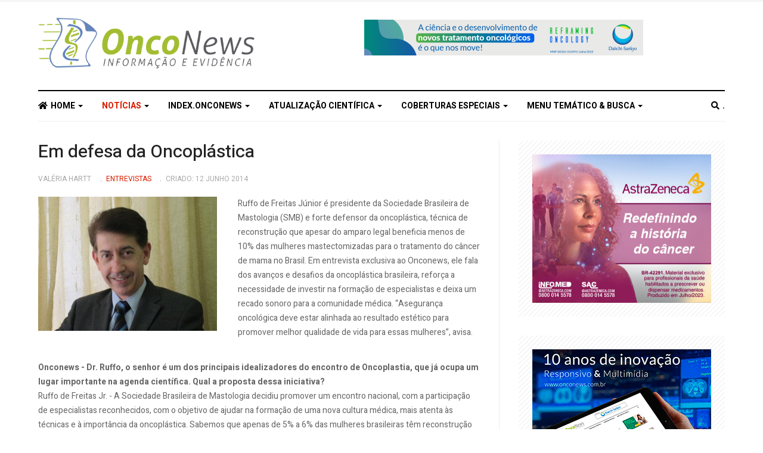

--- FILE ---
content_type: text/html; charset=utf-8
request_url: https://www.onconews.com.br/site/noticias/entrevistas/em-defesa-da-oncoplastica.html
body_size: 13973
content:

<!DOCTYPE html>
<html lang="pt-br" dir="ltr"
  class='com_content view-article layout-blog itemid-586 j44 j40 mm-hover'><head>
<!-- Yandex.Metrika counter -->
<script type="text/javascript" >
   (function(m,e,t,r,i,k,a){m[i]=m[i]||function(){(m[i].a=m[i].a||[]).push(arguments)};
   m[i].l=1*new Date();
   for (var j = 0; j < document.scripts.length; j++) {if (document.scripts[j].src === r) { return; }}
   k=e.createElement(t),a=e.getElementsByTagName(t)[0],k.async=1,k.src=r,a.parentNode.insertBefore(k,a)})
   (window, document, "script", "https://mc.yandex.ru/metrika/tag.js", "ym");

   ym(97962971, "init", {
        clickmap:true,
        trackLinks:true,
        accurateTrackBounce:true,
        webvisor:true
   });
</script><noscript><div><img src="https://mc.yandex.ru/watch/97962971" style="position:absolute; left:-9999px;" alt="" /></div></noscript>
<!-- /Yandex.Metrika counter -->

<!-- Google Tag Manager -->
<script>(function(w,d,s,l,i){w[l]=w[l]||[];w[l].push({'gtm.start':
new Date().getTime(),event:'gtm.js'});var f=d.getElementsByTagName(s)[0],
j=d.createElement(s),dl=l!='dataLayer'?'&l='+l:'';j.async=true;j.src=
'https://www.googletagmanager.com/gtm.js?id='+i+dl;f.parentNode.insertBefore(j,f);
})(window,document,'script','dataLayer','GTM-K9NMPNS');</script>
<!-- End Google Tag Manager -->

  <meta charset="utf-8">	<meta name="rights" content="Copyright Onconews. Todos os direitos reservados.">	<meta name="author" content="Valéria Hartt">	<meta name="description" content="oncology information based on evidence for oncologists and other physicians envolved in cancer treatments, prevention and diagnosis. Scientifics informations.">	<meta name="generator" content="Joomla! - Open Source Content Management">	<title>Onconews - Em defesa da Oncoplástica</title>	<link href="https://www.onconews.com.br/site/home-page/buscar.opensearch" rel="search" title="OpenSearch Onconews" type="application/opensearchdescription+xml">	<link href="/site/templates/ja_focus/favicon.ico" rel="icon" type="image/vnd.microsoft.icon"><link href="/site/media/vendor/chosen/css/chosen.css?1.8.7" rel="stylesheet" />	<link href="/site/media/vendor/awesomplete/css/awesomplete.css?1.1.5" rel="stylesheet" />	<link href="/site/templates/ja_focus/css/bootstrap.css" rel="stylesheet" />	<link href="/site/media/plg_system_jcepro/site/css/content.min.css?fe2b19f2ee347603dcb1ee4916167c1f" rel="stylesheet" />	<link href="/site/media/plg_system_jcemediabox/css/jcemediabox.min.css?2c837ab2c7cadbdc35b5bd7115e9eff1" rel="stylesheet" />	<link href="/site/templates/system/css/system.css" rel="stylesheet" />	<link href="/site/media/system/css/joomla-fontawesome.min.css" rel="stylesheet" />	<link href="/site/templates/ja_focus/css/template.css" rel="stylesheet" />	<link href="/site/templates/ja_focus/css/megamenu.css" rel="stylesheet" />	<link href="/site/templates/ja_focus/fonts/font-awesome/css/font-awesome.min.css" rel="stylesheet" />	<link href="/site/templates/ja_focus/js/swiper/swiper.css" rel="stylesheet" />	<link href="//fonts.googleapis.com/css?family=Heebo:400,500,700,900|Noticia+Text" rel="stylesheet" />	<link href="/site/templates/ja_focus/css/custom.css" rel="stylesheet" />	<link href="/site/templates/ja_focus/css/layouts/docs.css" rel="stylesheet" /><script src="/site/media/vendor/jquery/js/jquery.min.js?3.7.1"></script>	<script src="/site/media/legacy/js/jquery-noconflict.min.js?647005fc12b79b3ca2bb30c059899d5994e3e34d"></script>	<script src="/site/media/vendor/chosen/js/chosen.jquery.min.js?1.8.7"></script>	<script src="/site/media/legacy/js/joomla-chosen.min.js?c59d06323ad795cd85889905d4fa2d17"></script>	<script type="application/json" class="joomla-script-options new">{"joomla.jtext":{"MOD_FINDER_SEARCH_VALUE":"Pesquisar..."},"finder-search":{"url":"\/site\/component\/finder\/?task=suggestions.suggest&amp;format=json&amp;tmpl=component&amp;Itemid=490"},"system.paths":{"root":"\/site","rootFull":"https:\/\/www.onconews.com.br\/site\/","base":"\/site","baseFull":"https:\/\/www.onconews.com.br\/site\/"},"csrf.token":"abbe93031203ad4157c8db4376736736"}</script>	<script src="/site/media/system/js/core.min.js?37ffe4186289eba9c5df81bea44080aff77b9684"></script>	<script src="/site/media/vendor/bootstrap/js/bootstrap-es5.min.js?5.3.2" nomodule defer></script>	<script src="/site/media/com_finder/js/finder-es5.min.js?e6d3d1f535e33b5641e406eb08d15093e7038cc2" nomodule defer></script>	<script src="/site/media/vendor/bootstrap/js/popover.min.js?5.3.2" type="module"></script>	<script src="/site/media/vendor/awesomplete/js/awesomplete.min.js?1.1.5" defer></script>	<script src="/site/media/com_finder/js/finder.min.js?a2c3894d062787a266d59d457ffba5481b639f64" type="module"></script>	<script src="/site/media/plg_system_jcemediabox/js/jcemediabox.min.js?2c837ab2c7cadbdc35b5bd7115e9eff1"></script>	<script src="/site/plugins/system/t3/base-bs3/bootstrap/js/bootstrap.js"></script>	<script src="/site/plugins/system/t3/base-bs3/js/jquery.tap.min.js"></script>	<script src="/site/plugins/system/t3/base-bs3/js/script.js"></script>	<script src="/site/plugins/system/t3/base-bs3/js/menu.js"></script>	<script src="/site/templates/ja_focus/js/swiper/swiper.min.js"></script>	<script src="/site/templates/ja_focus/js/script.js"></script>	<script src="/site/plugins/system/t3/base-bs3/js/nav-collapse.js"></script>	<script>
		jQuery(document).ready(function (){
			jQuery('.advancedSelect').jchosen({"disable_search_threshold":10,"search_contains":true,"allow_single_deselect":true,"placeholder_text_multiple":"Digite ou selecione algumas op\u00e7\u00f5es","placeholder_text_single":"Selecione uma op\u00e7\u00e3o","no_results_text":"Sem resultados correspondentes"});
		});
	</script>	<script>jQuery(document).ready(function(){WfMediabox.init({"base":"\/site\/","theme":"standard","width":"","height":"","lightbox":0,"shadowbox":0,"icons":1,"overlay":1,"overlay_opacity":0,"overlay_color":"","transition_speed":300,"close":2,"labels":{"close":"Fechar","next":"Pr\u00f3ximo","previous":"Anterior","cancel":"Cancelar","numbers":"{{numbers}}","numbers_count":"{{current}} de {{total}}","download":"PLG_SYSTEM_JCEMEDIABOX_LABEL_DOWNLOAD"},"swipe":true,"expand_on_click":true});});</script>	<script>
	if (!window.top.location.href.startsWith("https://www.onconews.com.br/site/") && window.top.location.href != window.self.location.href)
		window.top.location.href = window.self.location.href;</script>	<script>
	if (document.addEventListener) {
		document.addEventListener("contextmenu", function(e){
			e.preventDefault();
			return false;
		});
	} else if (document.attachEvent) {
		document.attachEvent("oncontextmenu", function(e){
			e.preventDefault();
			return false;
		});
	}</script>	<script>
	if (document.addEventListener) {
		document.addEventListener("dragstart", function(e){e.preventDefault();return false;});
	} else if (document.attachEvent) {
		document.attachEvent("ondragstart", function(e){e.preventDefault();return false;});
	}</script>	<script>
	function JExtBOXAntiCopyShowMSG() {
		if (true) {
			document.getElementById("JExtBOXAntiCopyModal").style.display="block";
		}
	}
	if (document.addEventListener) {
		document.addEventListener("copy", function(e){
			e.preventDefault();
			JExtBOXAntiCopyShowMSG();
			return false;
		});
		document.addEventListener("cut", function(e){
			e.preventDefault();
			JExtBOXAntiCopyShowMSG();
			return false;
		});
		document.addEventListener("click", function(e){
			if (e.target == document.getElementById("JExtBOXAntiCopyModal")) {
				document.getElementById("JExtBOXAntiCopyModal").style.display="none";
			}
		});
	} else if (document.attachEvent) {
		document.attachEvent("oncopy", function(e){
			e.preventDefault();
			JExtBOXAntiCopyShowMSG();
			return false;
		});
		document.attachEvent("oncut", function(e){
			e.preventDefault();
			JExtBOXAntiCopyShowMSG();
			return false;
		});
		document.attachEvent("onclick", function(e){
			if (e.target == document.getElementById("JExtBOXAntiCopyModal")) {
				document.getElementById("JExtBOXAntiCopyModal").style.display="none";
			}
		});
	}</script>	<meta property="og:type" content="article" /><link rel="image_src" content="https://www.onconews.com.br/site/" /><meta property="og:image" content="https://www.onconews.com.br/site/" /><meta property="article:tag" content="" />

  
<!-- META FOR IOS & HANDHELD -->
	<meta name="viewport" content="width=device-width, initial-scale=1.0, maximum-scale=1.0, user-scalable=no"/>	<style type="text/stylesheet">
		@-webkit-viewport   { width: device-width; }
		@-moz-viewport      { width: device-width; }
		@-ms-viewport       { width: device-width; }
		@-o-viewport        { width: device-width; }
		@viewport           { width: device-width; }
	</style>	<script type="text/javascript">
		//<![CDATA[
		if (navigator.userAgent.match(/IEMobile\/10\.0/)) {
			var msViewportStyle = document.createElement("style");
			msViewportStyle.appendChild(
				document.createTextNode("@-ms-viewport{width:auto!important}")
			);
			document.getElementsByTagName("head")[0].appendChild(msViewportStyle);
		}
		//]]>
	</script><meta name="HandheldFriendly" content="true"/><meta name="apple-mobile-web-app-capable" content="YES"/>
<!-- //META FOR IOS & HANDHELD -->




<!-- Le HTML5 shim and media query for IE8 support -->
<!--[if lt IE 9]>
<script src="//cdnjs.cloudflare.com/ajax/libs/html5shiv/3.7.3/html5shiv.min.js"></script><script type="text/javascript" src="/site/plugins/system/t3/base-bs3/js/respond.min.js"></script>
<![endif]-->

<!-- You can add Google Analytics here or use T3 Injection feature -->
<meta name="google-site-verification" content="DuVy0SgeswYYK4vG3qQP0TBn90HthrpTBvmxchhdocM" /><script async src="https://pagead2.googlesyndication.com/pagead/js/adsbygoogle.js?client=ca-pub-3555775046733720"
     crossorigin="anonymous"></script></head><body>
<!-- Google Tag Manager (noscript) -->
<noscript><iframe src="https://www.googletagmanager.com/ns.html?id=GTM-K9NMPNS"
height="0" width="0" style="display:none;visibility:hidden"></iframe></noscript>
<!-- End Google Tag Manager (noscript) -->

<div class="t3-wrapper"> <!-- Need this wrapper for off-canvas menu. Remove if you don't use of-canvas -->
  <div class="container-hd"> <div class="ja-topbar clearfix"> <div class="container"> <div class="row">
			<!-- TOPBAR -->
				
								<div class="col-xs-5 col-sm-6 topbar-left pull-left ">
					<!-- Brand and toggle get grouped for better mobile display -->
					<div class="navbar-toggle-wrap clearfix pull-left"> <a type="button" href="#" class="navbar-toggle" data-toggle="collapse" data-target=".t3-navbar-collapse" title="open"> <span class="fa fa-bars"></span> </a> </div> </div> </div> </div>	</div>
<!-- TOPBAR -->

<!-- HEADER -->
<header id="t3-header" class="container t3-header">	<div class="row">

		<!-- LOGO -->
		<div class="col-xs-12 col-sm-6 col-lg-4 logo"> <div class="logo-image logo-control"> <a href="https://www.onconews.com.br/site/" title="Onconews"> <img class="logo-img" src="/site/images/logo-onconews/logo-onconews.png#joomlaImage://local-images/logo-onconews/logo-onconews.png?width=500&height=129" alt="Onconews" /> <img class="logo-img-sm" src="/site/images/logo-onconews/logo-onconews-notag.png#joomlaImage://local-images/logo-onconews/logo-onconews-notag.png?width=500&height=91" alt="Onconews" /> <span>Onconews</span> </a> </div> </div>
		<!-- //LOGO -->

		<div class="col-xs-12 col-sm-6 col-lg-8">
							<!-- SPOTLIGHT 1 -->
				<div class="t3-sl t3-sl-1">
						<!-- SPOTLIGHT -->
	<div class="t3-spotlight t3-spotlight-1  row"> <div class="col  col-lg-12 col-md-12 col-sm-12 col-xs-12"> <div class="t3-module module " id="Mod478"><div class="module-inner"><div class="module-ct no-title"><div class="mod-banners bannergroup"> <div class="mod-banners__item banneritem"> <a
                            href="/site/component/banners/click/5.html" target="_blank" rel="noopener noreferrer"
                            title="AD Daiichi Sankyo"> <img
                                src="https://www.onconews.com.br/site/images/banners2025/ad-daiichisankyo25-468x60.png#joomlaImage://local-images/banners2025/ad-daiichisankyo25-468x60.png?width=1872&height=240"
                                alt="PUBLICIDADE"
                                width="468"                                height="80"                            > </a> </div></div></div></div></div> </div> </div>
<!-- SPOTLIGHT -->
				</div>
				<!-- //SPOTLIGHT 1 -->
					</div>	</div></header>
<!-- //HEADER -->


    
<!-- MAIN NAVIGATION -->
<div class="container">	<nav id="t3-mainnav" class="navbar navbar-default t3-mainnav"> <div class="t3-navbar-collapse navbar-collapse collapse"></div> <div class="t3-navbar navbar-collapse collapse"> <div  class="t3-megamenu"  data-responsive="true"><ul itemscope itemtype="http://www.schema.org/SiteNavigationElement" class="nav navbar-nav level0"><li itemprop='name' class="dropdown mega" data-id="490" data-level="1" data-xicon="icon-home"><a itemprop='url' class=" menu-home dropdown-toggle"  href="/site/"   data-target="#" data-toggle="dropdown"><span class="icon-home"></span>Home <em class="caret"></em></a><div class="nav-child dropdown-menu mega-dropdown-menu"  style="width: 300px"  data-width="300"><div class="mega-dropdown-inner"><div class="row"><div class="col-xs-12 mega-col-nav" data-width="12"><div class="mega-inner"><ul itemscope itemtype="http://www.schema.org/SiteNavigationElement" class="mega-nav level1"><li itemprop='name'  data-id="817" data-level="2"><a itemprop='url' class=""  href="/site/home-page/nosso-projeto.html"   data-target="#">Nosso Projeto </a></li><li itemprop='name'  data-id="815" data-level="2"><a itemprop='url' class=""  href="/site/home-page/expediente.html"   data-target="#">Expediente </a></li><li itemprop='name'  data-id="816" data-level="2"><a itemprop='url' class=""  href="/site/home-page/quem-somos.html"   data-target="#">Quem Somos </a></li><li itemprop='name'  data-id="729" data-level="2"><a itemprop='url' class=""  href="/site/home-page/buscar.html"   data-target="#">Pesquisar </a></li><li itemprop='name'  data-id="706" data-level="2"><a itemprop='url' class=""  href="/site/home-page/login-page.html"   data-target="#">Login </a></li></ul></div></div></div></div></div></li><li itemprop='name' class="active dropdown mega" data-id="583" data-level="1"><a itemprop='url' class=" dropdown-toggle"  href="/site/noticias.html"   data-target="#" data-toggle="dropdown">Notícias <em class="caret"></em></a><div class="nav-child dropdown-menu mega-dropdown-menu"  style="width: 300px"  data-width="300"><div class="mega-dropdown-inner"><div class="row"><div class="col-xs-12 mega-col-nav" data-width="12"><div class="mega-inner"><ul itemscope itemtype="http://www.schema.org/SiteNavigationElement" class="mega-nav level1"><li itemprop='name'  data-id="585" data-level="2"><a itemprop='url' class=""  href="/site/noticias/ultimas.html"   data-target="#">Últimas </a></li><li itemprop='name' class="current active" data-id="586" data-level="2"><a itemprop='url' class=""  href="/site/noticias/entrevistas.html"   data-target="#">Entrevistas </a></li><li itemprop='name'  data-id="587" data-level="2"><a itemprop='url' class=""  href="/site/noticias/reportagens.html"   data-target="#">Reportagens </a></li><li itemprop='name'  data-id="920" data-level="2"><a itemprop='url' class=""  href="/site/noticias/opiniao-analise.html"   data-target="#">Opinião &amp; Análise </a></li><li itemprop='name'  data-id="875" data-level="2"><a itemprop='url' class=""  href="/site/noticias/radar.html"   data-target="#">Radar </a></li><li itemprop='name'  data-id="588" data-level="2"><a itemprop='url' class=""  href="/site/noticias/agende-se.html"   data-target="#">Agende-se </a></li><li itemprop='name' class="dropdown-submenu mega" data-id="1721" data-level="2" data-xicon="icon-play"><span class=" separator"   data-target="#"><span class="icon-play"></span> Multimídia</span><div class="nav-child dropdown-menu mega-dropdown-menu"  style="width: 250px"  data-width="250"><div class="mega-dropdown-inner"><div class="row"><div class="col-xs-12 mega-col-nav" data-width="12"><div class="mega-inner"><ul itemscope itemtype="http://www.schema.org/SiteNavigationElement" class="mega-nav level2"><li itemprop='name'  data-id="1722" data-level="3" data-xicon="icon-video"><a itemprop='url' class=""  href="/site/noticias/multimidia/videos.html"   data-target="#"><span class="icon-video"></span>TV Onconews </a></li><li itemprop='name'  data-id="1723" data-level="3" data-xicon="icon-cloud"><a itemprop='url' class=""  href="/site/noticias/multimidia/arquivo-de-videos.html"   data-target="#"><span class="icon-cloud"></span>Arquivo de vídeos </a></li></ul></div></div></div></div></div></li><li itemprop='name'  data-id="1746" data-level="2" data-xicon="icon-file"><a itemprop='url' class=""  href="/site/noticias/edicoes-revista-index-onconews.html"   data-target="#"><span class="icon-file"></span>Revista index.onconews </a></li><li itemprop='name'  data-id="1744" data-level="2" data-xicon="icon-book"><a itemprop='url' class=""  href="/site/noticias/edicoes-impressas.html"   data-target="#"><span class="icon-book"></span>Onconews impresso </a></li></ul></div></div></div></div></div></li><li itemprop='name' class="dropdown mega" data-id="541" data-level="1"><a itemprop='url' class=" dropdown-toggle"  href="/site/revista-index-onconews.html"   data-target="#" data-toggle="dropdown">index.onconews <em class="caret"></em></a><div class="nav-child dropdown-menu mega-dropdown-menu"  style="width: 300px"  data-width="300"><div class="mega-dropdown-inner"><div class="row"><div class="col-xs-12 mega-col-nav" data-width="12"><div class="mega-inner"><ul itemscope itemtype="http://www.schema.org/SiteNavigationElement" class="mega-nav level1"><li itemprop='name'  data-id="1873" data-level="2"><a itemprop='url' class=""  href="/site/revista-index-onconews/apresentacao.html"   data-target="#">Apresentação </a></li><li itemprop='name'  data-id="545" data-level="2"><a itemprop='url' class=""  href="/site/revista-index-onconews/normas-index-onconews.html"   data-target="#">Normas para publicação </a></li><li itemprop='name'  data-id="543" data-level="2"><a itemprop='url' class=""  href="/site/revista-index-onconews/expediente-index-onconews.html"   data-target="#">Expediente </a></li><li itemprop='name' class="dropdown-submenu mega" data-id="546" data-level="2"><a itemprop='url' class=""  href="/site/revista-index-onconews/todas-edicoes-index-onconews.html"   data-target="#">Todas as edições </a><div class="nav-child dropdown-menu mega-dropdown-menu"  style="width: 300px"  data-width="300"><div class="mega-dropdown-inner"><div class="row"><div class="col-xs-12 mega-col-nav" data-width="12"><div class="mega-inner"><ul itemscope itemtype="http://www.schema.org/SiteNavigationElement" class="mega-nav level2"><li itemprop='name'  data-id="1866" data-level="3"><a itemprop='url' class=""  href="/site/revista-index-onconews/todas-edicoes-index-onconews/vol-i-numero-01-out-2018.html"   data-target="#">Vol.I Número 01 - Out 2018 </a></li><li itemprop='name'  data-id="1867" data-level="3"><a itemprop='url' class=""  href="/site/revista-index-onconews/todas-edicoes-index-onconews/vol-i-numero-02-jan-2019.html"   data-target="#">Vol.I Número 02 - Jan 2019 </a></li><li itemprop='name'  data-id="1868" data-level="3"><a itemprop='url' class=""  href="/site/revista-index-onconews/todas-edicoes-index-onconews/vol-i-numero-03-jun-2019.html"   data-target="#">Vol.I Número 03 - Jun 2019 </a></li><li itemprop='name'  data-id="1869" data-level="3"><a itemprop='url' class=""  href="/site/revista-index-onconews/todas-edicoes-index-onconews/vol-i-numero-04-nov-2019.html"   data-target="#">Vol. I Número 04 Nov 2019 </a></li><li itemprop='name'  data-id="1870" data-level="3"><a itemprop='url' class=""  href="/site/revista-index-onconews/todas-edicoes-index-onconews/vol-ii-numero-05-out-2020.html"   data-target="#">Vol.II Número 05 Out. 2020 </a></li><li itemprop='name'  data-id="1871" data-level="3"><a itemprop='url' class=""  href="/site/revista-index-onconews/todas-edicoes-index-onconews/vol-ii-numero-06-fev-2021.html"   data-target="#">Vol.II Número 06 - Fev 2021 </a></li></ul></div></div></div></div></div></li><li itemprop='name'  data-id="1874" data-level="2" data-xicon="icon-file"><a itemprop='url' class=""  href="/site/revista-index-onconews/edicoes-revista-index-onconews.html"   data-target="#"><span class="icon-file"></span>Revista index.onconews </a></li></ul></div></div></div></div></div></li><li itemprop='name' class="dropdown mega" data-id="571" data-level="1"><a itemprop='url' class=" dropdown-toggle"  href="/site/atualizacao-cientifica.html"   data-target="#" data-toggle="dropdown">Atualização Científica <em class="caret"></em></a><div class="nav-child dropdown-menu mega-dropdown-menu"  style="width: 300px"  data-width="300"><div class="mega-dropdown-inner"><div class="row"><div class="col-xs-12 mega-col-nav" data-width="12"><div class="mega-inner"><ul itemscope itemtype="http://www.schema.org/SiteNavigationElement" class="mega-nav level1"><li itemprop='name'  data-id="574" data-level="2"><a itemprop='url' class=""  href="/site/atualizacao-cientifica/biblioteca-artigos.html"   data-target="#">Biblioteca de Artigos </a></li><li itemprop='name'  data-id="1582" data-level="2"><a itemprop='url' class=""  href="/site/atualizacao-cientifica/drops-de-genomica.html"   data-target="#">Drops de genômica </a></li><li itemprop='name'  data-id="1767" data-level="2"><a itemprop='url' class=""  href="/site/atualizacao-cientifica/estudos-clinicos.html"   data-target="#">Estudos clínicos </a></li><li itemprop='name'  data-id="1667" data-level="2"><a itemprop='url' class=""  href="/site/atualizacao-cientifica/cardiotoxicidade.html"   data-target="#">Cardiotoxicidade </a></li></ul></div></div></div></div></div></li><li itemprop='name' class="dropdown mega" data-id="551" data-level="1"><a itemprop='url' class=" dropdown-toggle"  href="/site/coberturasespeciais.html"   data-target="#" data-toggle="dropdown">Coberturas Especiais <em class="caret"></em></a><div class="nav-child dropdown-menu mega-dropdown-menu"  ><div class="mega-dropdown-inner"><div class="row"><div class="col-xs-12 mega-col-nav" data-width="12"><div class="mega-inner"><ul itemscope itemtype="http://www.schema.org/SiteNavigationElement" class="mega-nav level1"><li itemprop='name' class="dropdown-submenu mega" data-id="2251" data-level="2"><a itemprop='url' class=""  href="/site/coberturasespeciais/2025.html"   data-target="#">2025 </a><div class="nav-child dropdown-menu mega-dropdown-menu"  ><div class="mega-dropdown-inner"><div class="row"><div class="col-xs-12 mega-col-nav" data-width="12"><div class="mega-inner"><ul itemscope itemtype="http://www.schema.org/SiteNavigationElement" class="mega-nav level2"><li itemprop='name'  data-id="2252" data-level="3"><a itemprop='url' class=""  href="/site/coberturasespeciais/2025/asco-gi-2025.html"   data-target="#">ASCO GI 2025 </a></li><li itemprop='name'  data-id="2253" data-level="3"><a itemprop='url' class=""  href="/site/coberturasespeciais/2025/asco-gu-2025.html"   data-target="#">ASCO GU 2025 </a></li><li itemprop='name'  data-id="2320" data-level="3"><a itemprop='url' class=""  href="/site/coberturasespeciais/2025/elcc-2025.html"   data-target="#">ELCC 2025 </a></li><li itemprop='name'  data-id="2338" data-level="3"><a itemprop='url' class=""  href="/site/coberturasespeciais/2025/aacr-2025.html"   data-target="#">AACR 2025 </a></li><li itemprop='name'  data-id="2357" data-level="3"><a itemprop='url' class=""  href="/site/coberturasespeciais/2025/asco-2025.html"   data-target="#">ASCO 2025 </a></li><li itemprop='name'  data-id="2392" data-level="3"><a itemprop='url' class=""  href="/site/coberturasespeciais/2025/esmo-2025.html"   data-target="#">ESMO 2025 </a></li><li itemprop='name'  data-id="2393" data-level="3"><a itemprop='url' class=""  href="/site/coberturasespeciais/2025/san-antonio-2025.html"   data-target="#">SAN ANTONIO 2025 </a></li></ul></div></div></div></div></div></li><li itemprop='name' class="dropdown-submenu mega" data-id="1949" data-level="2"><a itemprop='url' class=""  href="/site/coberturasespeciais/2024.html"   data-target="#">2024 </a><div class="nav-child dropdown-menu mega-dropdown-menu"  style="width: 280px"  data-width="280"><div class="mega-dropdown-inner"><div class="row"><div class="col-xs-12 mega-col-nav" data-width="12"><div class="mega-inner"><ul itemscope itemtype="http://www.schema.org/SiteNavigationElement" class="mega-nav level2"><li itemprop='name'  data-id="1950" data-level="3"><a itemprop='url' class=""  href="/site/coberturasespeciais/2024/asco-gi-2024.html"   data-target="#">ASCO GI 2024 </a></li><li itemprop='name'  data-id="1951" data-level="3"><a itemprop='url' class=""  href="/site/coberturasespeciais/2024/asco-gu-2024.html"   data-target="#">ASCO GU 2024 </a></li><li itemprop='name'  data-id="1952" data-level="3"><a itemprop='url' class=""  href="/site/coberturasespeciais/2024/elcc-2024.html"   data-target="#">ELCC 2024 </a></li><li itemprop='name'  data-id="1953" data-level="3"><a itemprop='url' class=""  href="/site/coberturasespeciais/2024/aacr-2024.html"   data-target="#">AACR 2024 </a></li><li itemprop='name'  data-id="2024" data-level="3"><a itemprop='url' class=""  href="/site/coberturasespeciais/2024/esmo-breast-2024.html"   data-target="#">ESMO BREAST 2024 </a></li><li itemprop='name'  data-id="2031" data-level="3"><a itemprop='url' class=""  href="/site/coberturasespeciais/2024/asco-2024.html"   data-target="#">ASCO 2024 </a></li><li itemprop='name'  data-id="2059" data-level="3"><a itemprop='url' class=""  href="/site/coberturasespeciais/2024/esmo-gynaecological-2024.html"   data-target="#">ESMO GYNAECOLOGICAL 2024 </a></li><li itemprop='name'  data-id="2061" data-level="3"><a itemprop='url' class=""  href="/site/coberturasespeciais/2024/esmo-gi-2024.html"   data-target="#">ESMO GI 2024 </a></li><li itemprop='name'  data-id="2142" data-level="3"><a itemprop='url' class=""  href="/site/coberturasespeciais/2024/wclc-2024.html"   data-target="#">WCLC 2024 </a></li><li itemprop='name'  data-id="2143" data-level="3"><a itemprop='url' class=""  href="/site/coberturasespeciais/2024/esmo-2024.html"   data-target="#">ESMO 2024 </a></li><li itemprop='name'  data-id="2249" data-level="3"><a itemprop='url' class=""  href="/site/coberturasespeciais/2024/ash-2024.html"   data-target="#">ASH 2024 </a></li><li itemprop='name'  data-id="2250" data-level="3"><a itemprop='url' class=""  href="/site/coberturasespeciais/2024/san-antonio-2024.html"   data-target="#">SAN ANTONIO 2024 </a></li></ul></div></div></div></div></div></li><li itemprop='name' class="dropdown-submenu mega" data-id="1926" data-level="2"><a itemprop='url' class=""  href="/site/coberturasespeciais/2023.html"   data-target="#">2023 </a><div class="nav-child dropdown-menu mega-dropdown-menu"  ><div class="mega-dropdown-inner"><div class="row"><div class="col-xs-12 mega-col-nav" data-width="12"><div class="mega-inner"><ul itemscope itemtype="http://www.schema.org/SiteNavigationElement" class="mega-nav level2"><li itemprop='name'  data-id="1927" data-level="3"><a itemprop='url' class=""  href="/site/coberturasespeciais/2023/asco-gi-2023.html"   data-target="#">ASCO GI 2023 </a></li><li itemprop='name'  data-id="1928" data-level="3"><a itemprop='url' class=""  href="/site/coberturasespeciais/2023/asco-gu-2023.html"   data-target="#">ASCO GU 2023 </a></li><li itemprop='name'  data-id="1932" data-level="3"><a itemprop='url' class=""  href="/site/coberturasespeciais/2023/asco-2023.html"   data-target="#">ASCO 2023 </a></li><li itemprop='name'  data-id="1929" data-level="3"><a itemprop='url' class=""  href="/site/coberturasespeciais/2023/elcc-2023.html"   data-target="#">ELCC 2023 </a></li><li itemprop='name'  data-id="1931" data-level="3"><a itemprop='url' class=""  href="/site/coberturasespeciais/2023/esmo-breast-2023.html"   data-target="#">ESMO BREAST 2023 </a></li><li itemprop='name'  data-id="1930" data-level="3"><a itemprop='url' class=""  href="/site/coberturasespeciais/2023/aacr-2023.html"   data-target="#">AACR 2023 </a></li><li itemprop='name'  data-id="1933" data-level="3"><a itemprop='url' class=""  href="/site/coberturasespeciais/2023/wclc-2023.html"   data-target="#">WCLC 2023 </a></li><li itemprop='name'  data-id="1944" data-level="3"><a itemprop='url' class=""  href="/site/coberturasespeciais/2023/esmo-2023.html"   data-target="#">ESMO 2023 </a></li><li itemprop='name'  data-id="1946" data-level="3"><a itemprop='url' class=""  href="/site/coberturasespeciais/2023/san-antonio-2023.html"   data-target="#">SAN ANTONIO 2023 </a></li><li itemprop='name'  data-id="1947" data-level="3"><a itemprop='url' class=""  href="/site/coberturasespeciais/2023/ash-2023.html"   data-target="#">ASH 2023 </a></li></ul></div></div></div></div></div></li><li itemprop='name' class="dropdown-submenu mega" data-id="1915" data-level="2"><a itemprop='url' class=""  href="/site/coberturasespeciais/2022.html"   data-target="#">2022 </a><div class="nav-child dropdown-menu mega-dropdown-menu"  ><div class="mega-dropdown-inner"><div class="row"><div class="col-xs-12 mega-col-nav" data-width="12"><div class="mega-inner"><ul itemscope itemtype="http://www.schema.org/SiteNavigationElement" class="mega-nav level2"><li itemprop='name'  data-id="1916" data-level="3"><a itemprop='url' class=""  href="/site/coberturasespeciais/2022/asco-gi-2022.html"   data-target="#">ASCO GI 2022 </a></li><li itemprop='name'  data-id="1917" data-level="3"><a itemprop='url' class=""  href="/site/coberturasespeciais/2022/asco-gu-2022.html"   data-target="#">ASCO GU 2022 </a></li><li itemprop='name'  data-id="1918" data-level="3"><a itemprop='url' class=""  href="/site/coberturasespeciais/2022/esmo-breast-2022.html"   data-target="#">ESMO BREAST 2022 </a></li><li itemprop='name'  data-id="1919" data-level="3"><a itemprop='url' class=""  href="/site/coberturasespeciais/2022/asco-2022.html"   data-target="#">ASCO 2022 </a></li><li itemprop='name'  data-id="1922" data-level="3"><a itemprop='url' class=""  href="/site/coberturasespeciais/2022/esmo-2022.html"   data-target="#">ESMO 2022 </a></li><li itemprop='name'  data-id="1921" data-level="3"><a itemprop='url' class=""  href="/site/coberturasespeciais/2022/wclc-2022.html"   data-target="#">WCLC 2022 </a></li><li itemprop='name'  data-id="1920" data-level="3"><a itemprop='url' class=""  href="/site/coberturasespeciais/2022/esmo-gi-2022.html"   data-target="#">ESMO GI 2022 </a></li><li itemprop='name'  data-id="1923" data-level="3"><a itemprop='url' class=""  href="/site/coberturasespeciais/2022/san-antonio-2022.html"   data-target="#">SAN ANTONIO 2022 </a></li><li itemprop='name'  data-id="1924" data-level="3"><a itemprop='url' class=""  href="/site/coberturasespeciais/2022/ash-2022.html"   data-target="#">ASH 2022 </a></li></ul></div></div></div></div></div></li><li itemprop='name' class="dropdown-submenu mega" data-id="1851" data-level="2"><a itemprop='url' class=""  href="/site/coberturasespeciais/2021.html"   data-target="#">2021 </a><div class="nav-child dropdown-menu mega-dropdown-menu"  ><div class="mega-dropdown-inner"><div class="row"><div class="col-xs-12 mega-col-nav" data-width="12"><div class="mega-inner"><ul itemscope itemtype="http://www.schema.org/SiteNavigationElement" class="mega-nav level2"><li itemprop='name'  data-id="1852" data-level="3"><a itemprop='url' class=""  href="/site/coberturasespeciais/2021/asco-gi-2021.html"   data-target="#">ASCO GI 2021 </a></li><li itemprop='name'  data-id="1865" data-level="3"><a itemprop='url' class=""  href="/site/coberturasespeciais/2021/asco-gu-2021.html"   data-target="#">ASCO GU 2021 </a></li><li itemprop='name'  data-id="1886" data-level="3"><a itemprop='url' class=""  href="/site/coberturasespeciais/2021/elcc-2021.html"   data-target="#">ELCC 2021 </a></li><li itemprop='name'  data-id="1888" data-level="3"><a itemprop='url' class=""  href="/site/coberturasespeciais/2021/aacr-2021.html"   data-target="#">AACR 2021 </a></li><li itemprop='name'  data-id="1900" data-level="3"><a itemprop='url' class=""  href="/site/coberturasespeciais/2021/asco-2021.html"   data-target="#">ASCO 2021 </a></li><li itemprop='name'  data-id="1887" data-level="3"><a itemprop='url' class=""  href="/site/coberturasespeciais/2021/sgo-2021.html"   data-target="#">SGO 2021 </a></li><li itemprop='name'  data-id="1901" data-level="3"><a itemprop='url' class=""  href="/site/coberturasespeciais/2021/esmo-2021.html"   data-target="#">ESMO 2021 </a></li><li itemprop='name'  data-id="1912" data-level="3"><a itemprop='url' class=""  href="/site/coberturasespeciais/2021/san-antonio-2021.html"   data-target="#">SAN ANTONIO 2021 </a></li><li itemprop='name'  data-id="1913" data-level="3"><a itemprop='url' class=""  href="/site/coberturasespeciais/2021/ash-2021.html"   data-target="#">ASH 2021 </a></li></ul></div></div></div></div></div></li><li itemprop='name' class="dropdown-submenu mega" data-id="1707" data-level="2"><a itemprop='url' class=""  href="/site/coberturasespeciais/2020.html"   data-target="#">2020 </a><div class="nav-child dropdown-menu mega-dropdown-menu"  ><div class="mega-dropdown-inner"><div class="row"><div class="col-xs-12 mega-col-nav" data-width="12"><div class="mega-inner"><ul itemscope itemtype="http://www.schema.org/SiteNavigationElement" class="mega-nav level2"><li itemprop='name'  data-id="1708" data-level="3"><a itemprop='url' class=""  href="/site/coberturasespeciais/2020/asco-gi-2020.html"   data-target="#">ASCO GI 2020 </a></li><li itemprop='name'  data-id="1709" data-level="3"><a itemprop='url' class=""  href="/site/coberturasespeciais/2020/asco-gu-2020.html"   data-target="#">ASCO GU 2020 </a></li><li itemprop='name'  data-id="1710" data-level="3"><a itemprop='url' class=""  href="/site/coberturasespeciais/2020/enets-2020.html"   data-target="#">ENETS 2020 </a></li><li itemprop='name'  data-id="1750" data-level="3"><a itemprop='url' class=""  href="/site/coberturasespeciais/2020/aacr-2020.html"   data-target="#">AACR 2020 </a></li><li itemprop='name'  data-id="1749" data-level="3"><a itemprop='url' class=""  href="/site/coberturasespeciais/2020/asco-2020.html"   data-target="#">ASCO 2020 </a></li><li itemprop='name'  data-id="1844" data-level="3"><a itemprop='url' class=""  href="/site/coberturasespeciais/2020/astro-2020.html"   data-target="#">ASTRO 2020 </a></li><li itemprop='name'  data-id="1853" data-level="3"><a itemprop='url' class=""  href="/site/coberturasespeciais/2020/wclc-2020.html"   data-target="#">WCLC 2020 </a></li><li itemprop='name'  data-id="1783" data-level="3"><a itemprop='url' class=""  href="/site/coberturasespeciais/2020/esmo-2020.html"   data-target="#">ESMO 2020 </a></li><li itemprop='name'  data-id="1770" data-level="3"><a itemprop='url' class=""  href="/site/coberturasespeciais/2020/esmo-gi-2020.html"   data-target="#">ESMO GI 2020 </a></li><li itemprop='name'  data-id="1850" data-level="3"><a itemprop='url' class=""  href="/site/coberturasespeciais/2020/san-antonio-2020.html"   data-target="#">SAN ANTONIO 2020 </a></li></ul></div></div></div></div></div></li><li itemprop='name' class="dropdown-submenu mega" data-id="1706" data-level="2"><a itemprop='url' class=""  href="/site/coberturasespeciais/2019.html"   data-target="#">2019 </a><div class="nav-child dropdown-menu mega-dropdown-menu"  style="width: 310px"  data-width="310"><div class="mega-dropdown-inner"><div class="row"><div class="col-xs-12 mega-col-nav" data-width="12"><div class="mega-inner"><ul itemscope itemtype="http://www.schema.org/SiteNavigationElement" class="mega-nav level2"><li itemprop='name'  data-id="1523" data-level="3"><a itemprop='url' class=""  href="/site/coberturasespeciais/2019/asco-gu-2019.html"   data-target="#">ASCO GU 2019 </a></li><li itemprop='name'  data-id="1505" data-level="3"><a itemprop='url' class=""  href="/site/coberturasespeciais/2019/asco-gi-2019.html"   data-target="#">ASCO GI 2019 </a></li><li itemprop='name'  data-id="1544" data-level="3"><a itemprop='url' class=""  href="/site/coberturasespeciais/2019/aacr-2019.html"   data-target="#">AACR 2019 </a></li><li itemprop='name'  data-id="1581" data-level="3"><a itemprop='url' class=""  href="/site/coberturasespeciais/2019/ii-semana-brasileira-da-oncologia.html"   data-target="#">SEMANA BRASILEIRA DA ONCOLOGIA </a></li><li itemprop='name'  data-id="1580" data-level="3"><a itemprop='url' class=""  href="/site/coberturasespeciais/2019/esmo-2019.html"   data-target="#">ESMO 2019 </a></li><li itemprop='name'  data-id="1548" data-level="3"><a itemprop='url' class=""  href="/site/coberturasespeciais/2019/zodiac-summit-uro-onco-2019.html"   data-target="#">ZODIAC SUMMIT URO-ONCO 2019 </a></li><li itemprop='name'  data-id="1545" data-level="3"><a itemprop='url' class=""  href="/site/coberturasespeciais/2019/asco-2019.html"   data-target="#">ASCO 2019 </a></li><li itemprop='name'  data-id="1654" data-level="3"><a itemprop='url' class=""  href="/site/coberturasespeciais/2019/san-antonio-2019.html"   data-target="#">SAN ANTONIO 2019 </a></li></ul></div></div></div></div></div></li><li itemprop='name' class="dropdown-submenu mega" data-id="1547" data-level="2"><a itemprop='url' class=""  href="/site/coberturasespeciais/2018.html"   data-target="#">2018 </a><div class="nav-child dropdown-menu mega-dropdown-menu"  style="width: 300px"  data-width="300"><div class="mega-dropdown-inner"><div class="row"><div class="col-xs-12 mega-col-nav" data-width="12"><div class="mega-inner"><ul itemscope itemtype="http://www.schema.org/SiteNavigationElement" class="mega-nav level2"><li itemprop='name'  data-id="1366" data-level="3"><a itemprop='url' class=""  href="/site/coberturasespeciais/2018/asco-gi-2018.html"   data-target="#">ASCO GI 2018 </a></li><li itemprop='name'  data-id="1377" data-level="3"><a itemprop='url' class=""  href="/site/coberturasespeciais/2018/asco-gu-2018.html"   data-target="#">ASCO GU 2018 </a></li><li itemprop='name'  data-id="1388" data-level="3"><a itemprop='url' class=""  href="/site/coberturasespeciais/2018/asco-2018.html"   data-target="#">ASCO 2018 </a></li><li itemprop='name'  data-id="1440" data-level="3"><a itemprop='url' class=""  href="/site/coberturasespeciais/2018/x-congresso-franco-brasileiro.html"   data-target="#">FRANCO-BRASILEIRO 2018 </a></li><li itemprop='name'  data-id="1500" data-level="3"><a itemprop='url' class=""  href="/site/coberturasespeciais/2018/esmo-2018.html"   data-target="#">ESMO 2018 </a></li><li itemprop='name'  data-id="1501" data-level="3"><a itemprop='url' class=""  href="/site/coberturasespeciais/2018/hemo-2018.html"   data-target="#">HEMO 2018 </a></li><li itemprop='name'  data-id="1592" data-level="3"><a itemprop='url' class=""  href="/site/coberturasespeciais/2018/san-antonio-2018.html"   data-target="#">SAN ANTONIO 2018 </a></li><li itemprop='name'  data-id="1503" data-level="3"><a itemprop='url' class=""  href="/site/coberturasespeciais/2018/ash-2018.html"   data-target="#">ASH 2018 </a></li></ul></div></div></div></div></div></li><li itemprop='name' class="dropdown-submenu mega" data-id="1546" data-level="2"><a itemprop='url' class=""  href="/site/coberturasespeciais/2017.html"   data-target="#">2017 </a><div class="nav-child dropdown-menu mega-dropdown-menu"  style="width: 250px"  data-width="250"><div class="mega-dropdown-inner"><div class="row"><div class="col-xs-12 mega-col-nav" data-width="12"><div class="mega-inner"><ul itemscope itemtype="http://www.schema.org/SiteNavigationElement" class="mega-nav level2"><li itemprop='name'  data-id="1266" data-level="3"><a itemprop='url' class=""  href="/site/coberturasespeciais/2017/asco-gi-2017.html"   data-target="#">ASCO GI 2017 </a></li><li itemprop='name'  data-id="1267" data-level="3"><a itemprop='url' class=""  href="/site/coberturasespeciais/2017/asco-gu-2017.html"   data-target="#">ASCO GU 2017 </a></li><li itemprop='name'  data-id="1146" data-level="3"><a itemprop='url' class=""  href="/site/coberturasespeciais/2017/asco-2017.html"   data-target="#">ASCO 2017 </a></li><li itemprop='name'  data-id="1351" data-level="3"><a itemprop='url' class=""  href="/site/coberturasespeciais/2017/esmo-2017.html"   data-target="#">ESMO 2017 </a></li><li itemprop='name'  data-id="1363" data-level="3"><a itemprop='url' class=""  href="/site/coberturasespeciais/2017/san-antonio-2017.html"   data-target="#">SAN ANTONIO 2017 </a></li><li itemprop='name'  data-id="1364" data-level="3"><a itemprop='url' class=""  href="/site/coberturasespeciais/2017/ash-2017.html"   data-target="#">ASH 2017 </a></li><li itemprop='name'  data-id="1365" data-level="3"><a itemprop='url' class=""  href="/site/coberturasespeciais/2017/retrospectiva-2017.html"   data-target="#">RETROSPECTIVA 2017 </a></li></ul></div></div></div></div></div></li><li itemprop='name' class="dropdown-submenu mega" data-id="1265" data-level="2"><a itemprop='url' class=""  href="/site/coberturasespeciais/2016.html"   data-target="#">2016 </a><div class="nav-child dropdown-menu mega-dropdown-menu"  style="width: 300px"  data-width="300"><div class="mega-dropdown-inner"><div class="row"><div class="col-xs-12 mega-col-nav" data-width="12"><div class="mega-inner"><ul itemscope itemtype="http://www.schema.org/SiteNavigationElement" class="mega-nav level2"><li itemprop='name'  data-id="1078" data-level="3"><a itemprop='url' class=""  href="/site/coberturasespeciais/2016/asco-gi-2016.html"   data-target="#">ASCO GI 2016 </a></li><li itemprop='name'  data-id="1077" data-level="3"><a itemprop='url' class=""  href="/site/coberturasespeciais/2016/asco-gu-2016.html"   data-target="#">ASCO GU 2016 </a></li><li itemprop='name'  data-id="1080" data-level="3"><a itemprop='url' class=""  href="/site/coberturasespeciais/2016/elcc-2016.html"   data-target="#">ELCC 2016 </a></li><li itemprop='name'  data-id="1079" data-level="3"><a itemprop='url' class=""  href="/site/coberturasespeciais/2016/aacr-2016.html"   data-target="#">AACR 2016 </a></li><li itemprop='name'  data-id="1081" data-level="3"><a itemprop='url' class=""  href="/site/coberturasespeciais/2016/asco-2016.html"   data-target="#">ASCO 2016 </a></li><li itemprop='name'  data-id="1106" data-level="3"><a itemprop='url' class=""  href="/site/coberturasespeciais/2016/4-simposio-oncoclinicas.html"   data-target="#">4º SIMPÓSIO ONCOCLÍNICAS </a></li><li itemprop='name'  data-id="1094" data-level="3"><a itemprop='url' class=""  href="/site/coberturasespeciais/2016/franco-brasileiro-2016.html"   data-target="#">FRANCO-BRASILEIRO 2016 </a></li><li itemprop='name'  data-id="1108" data-level="3"><a itemprop='url' class=""  href="/site/coberturasespeciais/2016/mundial-de-pulmao-2016.html"   data-target="#">WCLC 2016 </a></li><li itemprop='name'  data-id="1107" data-level="3"><a itemprop='url' class=""  href="/site/coberturasespeciais/2016/san-antonio-2016.html"   data-target="#">SAN ANTONIO 2016 </a></li><li itemprop='name'  data-id="1109" data-level="3"><a itemprop='url' class=""  href="/site/coberturasespeciais/2016/ash-2016.html"   data-target="#">ASH 2016 </a></li></ul></div></div></div></div></div></li><li itemprop='name' class="dropdown-submenu mega" data-id="1083" data-level="2"><a itemprop='url' class=""  href="/site/coberturasespeciais/2015.html"   data-target="#">2015 </a><div class="nav-child dropdown-menu mega-dropdown-menu"  style="width: 300px"  data-width="300"><div class="mega-dropdown-inner"><div class="row"><div class="col-xs-12 mega-col-nav" data-width="12"><div class="mega-inner"><ul itemscope itemtype="http://www.schema.org/SiteNavigationElement" class="mega-nav level2"><li itemprop='name'  data-id="1274" data-level="3"><a itemprop='url' class=""  href="/site/coberturasespeciais/2015/asco-gi-2015.html"   data-target="#">ASCO GI 2015 </a></li><li itemprop='name'  data-id="1275" data-level="3"><a itemprop='url' class=""  href="/site/coberturasespeciais/2015/asco-gu-2015.html"   data-target="#">ASCO GU 2015 </a></li><li itemprop='name'  data-id="1283" data-level="3"><a itemprop='url' class=""  href="/site/coberturasespeciais/2015/esmo-ecc-2015.html"   data-target="#">ESMO - ECC 2015 </a></li><li itemprop='name'  data-id="1276" data-level="3"><a itemprop='url' class=""  href="/site/coberturasespeciais/2015/asco-2015.html"   data-target="#">ASCO 2015 </a></li><li itemprop='name'  data-id="1282" data-level="3"><a itemprop='url' class=""  href="/site/coberturasespeciais/2015/5-congresso-oncologia-oral.html"   data-target="#">5º CONGRESSO ONCOLOGIA ORAL </a></li><li itemprop='name'  data-id="1277" data-level="3"><a itemprop='url' class=""  href="/site/coberturasespeciais/2015/18-jornada-uropatologia.html"   data-target="#">18ª JORNADA UROPATOLOGIA </a></li><li itemprop='name'  data-id="1284" data-level="3"><a itemprop='url' class=""  href="/site/coberturasespeciais/2015/3-simposio-oncoclinicas.html"   data-target="#">3º SIMPÓSIO ONCOCLÍNICAS </a></li><li itemprop='name'  data-id="1278" data-level="3"><a itemprop='url' class=""  href="/site/coberturasespeciais/2015/1-simposio-gtg.html"   data-target="#">1º SIMPÓSIO GTG </a></li><li itemprop='name'  data-id="1279" data-level="3"><a itemprop='url' class=""  href="/site/coberturasespeciais/2015/oncoplastica-2015.html"   data-target="#">ONCOPLÁSTICA 2015 </a></li><li itemprop='name'  data-id="1281" data-level="3"><a itemprop='url' class=""  href="/site/coberturasespeciais/2015/iv-congresso-neuro-oncologia.html"   data-target="#">IV CONGRESSO NEURO-ONCOLOGIA </a></li><li itemprop='name'  data-id="1280" data-level="3"><a itemprop='url' class=""  href="/site/coberturasespeciais/2015/6-congresso-uro-oncologia.html"   data-target="#">6º CONGRESSO URO-ONCOLOGIA </a></li><li itemprop='name'  data-id="1273" data-level="3"><a itemprop='url' class=""  href="/site/coberturasespeciais/2015/san-antonio-2015.html"   data-target="#">SAN ANTONIO 2015 </a></li><li itemprop='name'  data-id="1285" data-level="3"><a itemprop='url' class=""  href="/site/coberturasespeciais/2015/ash-2015.html"   data-target="#">ASH 2015 </a></li></ul></div></div></div></div></div></li><li itemprop='name' class="dropdown-submenu mega" data-id="1084" data-level="2"><a itemprop='url' class=""  href="/site/coberturasespeciais/2014.html"   data-target="#">2014 </a><div class="nav-child dropdown-menu mega-dropdown-menu"  style="width: 300px"  data-width="300"><div class="mega-dropdown-inner"><div class="row"><div class="col-xs-12 mega-col-nav" data-width="12"><div class="mega-inner"><ul itemscope itemtype="http://www.schema.org/SiteNavigationElement" class="mega-nav level2"><li itemprop='name'  data-id="1291" data-level="3"><a itemprop='url' class=""  href="/site/coberturasespeciais/2014/asco-gi-2014.html"   data-target="#">ASCO GI 2014 </a></li><li itemprop='name'  data-id="1292" data-level="3"><a itemprop='url' class=""  href="/site/coberturasespeciais/2014/asco-gu-2014.html"   data-target="#">ASCO GU 2014 </a></li><li itemprop='name'  data-id="1290" data-level="3"><a itemprop='url' class=""  href="/site/coberturasespeciais/2014/elcc-2014.html"   data-target="#">ELCC 2014 </a></li><li itemprop='name'  data-id="1293" data-level="3"><a itemprop='url' class=""  href="/site/coberturasespeciais/2014/asco-2014.html"   data-target="#">ASCO 2014 </a></li><li itemprop='name'  data-id="1295" data-level="3"><a itemprop='url' class=""  href="/site/coberturasespeciais/2014/esmo-2014.html"   data-target="#">ESMO 2014 </a></li><li itemprop='name'  data-id="1286" data-level="3"><a itemprop='url' class=""  href="/site/coberturasespeciais/2014/franco-brasileiro-2014.html"   data-target="#">FRANCO-BRASILEIRO 2014 </a></li><li itemprop='name'  data-id="1294" data-level="3"><a itemprop='url' class=""  href="/site/coberturasespeciais/2014/56-astro.html"   data-target="#">56ª ASTRO </a></li><li itemprop='name'  data-id="1289" data-level="3"><a itemprop='url' class=""  href="/site/coberturasespeciais/2014/estro-33.html"   data-target="#">ESTRO 33  </a></li><li itemprop='name'  data-id="1296" data-level="3"><a itemprop='url' class=""  href="/site/coberturasespeciais/2014/hemo-2014.html"   data-target="#">HEMO 2014 </a></li><li itemprop='name'  data-id="1288" data-level="3"><a itemprop='url' class=""  href="/site/coberturasespeciais/2014/san-antonio-2014.html"   data-target="#">SAN ANTONIO 2014 </a></li><li itemprop='name'  data-id="1287" data-level="3"><a itemprop='url' class=""  href="/site/coberturasespeciais/2014/ash-2014.html"   data-target="#">ASH 2014 </a></li></ul></div></div></div></div></div></li></ul></div></div></div></div></div></li><li itemprop='name' class="dropdown mega" data-id="561" data-level="1"><a itemprop='url' class=" dropdown-toggle"  href="/site/pesquisa-e-navegacao-por-assunto.html"   data-target="#" data-toggle="dropdown">Menu temático &amp; busca <em class="caret"></em></a><div class="nav-child dropdown-menu mega-dropdown-menu"  style="width: 300px"  data-width="300"><div class="mega-dropdown-inner"><div class="row"><div class="col-xs-12 mega-col-nav" data-width="12"><div class="mega-inner"><ul itemscope itemtype="http://www.schema.org/SiteNavigationElement" class="mega-nav level1"><li itemprop='name'  data-id="1711" data-level="2"><a itemprop='url' class=""  href="/site/pesquisa-e-navegacao-por-assunto/mama.html"   data-target="#">Mama </a></li><li itemprop='name'  data-id="1713" data-level="2"><a itemprop='url' class=""  href="/site/pesquisa-e-navegacao-por-assunto/pulmao.html"   data-target="#">Pulmão </a></li><li itemprop='name'  data-id="1714" data-level="2"><a itemprop='url' class=""  href="/site/pesquisa-e-navegacao-por-assunto/geniturinario.html"   data-target="#">Geniturinário </a></li><li itemprop='name'  data-id="1715" data-level="2"><a itemprop='url' class=""  href="/site/pesquisa-e-navegacao-por-assunto/gastrointestinal.html"   data-target="#">Gastrointestinal </a></li><li itemprop='name'  data-id="1716" data-level="2"><a itemprop='url' class=""  href="/site/pesquisa-e-navegacao-por-assunto/oncoginecologia.html"   data-target="#">Oncoginecologia </a></li><li itemprop='name'  data-id="1717" data-level="2"><a itemprop='url' class=""  href="/site/pesquisa-e-navegacao-por-assunto/cabeca-e-pescoco.html"   data-target="#">Cabeça e Pescoço </a></li><li itemprop='name'  data-id="1718" data-level="2"><a itemprop='url' class=""  href="/site/pesquisa-e-navegacao-por-assunto/oncohematologia.html"   data-target="#">Oncohematologia </a></li><li itemprop='name'  data-id="1719" data-level="2"><a itemprop='url' class=""  href="/site/pesquisa-e-navegacao-por-assunto/pele.html"   data-target="#">Pele </a></li><li itemprop='name'  data-id="1720" data-level="2"><a itemprop='url' class=""  href="/site/pesquisa-e-navegacao-por-assunto/onconeurologia.html"   data-target="#">Neuro-oncologia </a></li><li itemprop='name'  data-id="1989" data-level="2"><a itemprop='url' class=""  href="/site/pesquisa-e-navegacao-por-assunto/oncogenética.html"   data-target="#">Oncogenética </a></li><li itemprop='name'  data-id="1990" data-level="2"><a itemprop='url' class=""  href="/site/pesquisa-e-navegacao-por-assunto/radio-oncologia.html"   data-target="#">Radio-oncologia </a></li></ul></div></div></div></div></div></li><li itemprop='name' class="dropdown mega  item-more mega-align-right" data-id="1991" data-level="1" data-class=" item-more" data-alignsub="right" data-xicon="icon-search"><a itemprop='url' class=" dropdown-toggle"  href="/site/buscar.html"   data-target="#" data-toggle="dropdown"><span class="icon-search"></span>. <em class="caret"></em></a><div class="nav-child dropdown-menu mega-dropdown-menu"  ><div class="mega-dropdown-inner"><div class="row"><div class="col-xs-12 mega-col-module" data-width="12" data-position="481"><div class="mega-inner"><div class="t3-module module " id="Mod481"><div class="module-inner"><div class="module-ct no-title">	<div class="search"> <form class="mod-finder js-finder-searchform form-search" action="/site/home-page/buscar.html" method="get" role="search"> <label for="mod-finder-searchword481" class="visually-hidden finder">Busca</label><div class="mod-finder__search input-group"><input type="text" name="q" id="mod-finder-searchword481" class="js-finder-search-query form-control" value="" placeholder="Pesquisar..."><button class="btn btn-primary" type="submit"><span class="icon-search icon-white" aria-hidden="true"></span> Busca</button></div> </form>	</div></div></div></div></div></div></div></div></div></li></ul></div> </div>	</nav>
	<!-- //MAIN NAVIGATION -->
</div><script>
	(function ($){
		var maps = [];
		$(maps).each (function (){
			$('li[data-id="' + this['id'] + '"]').addClass (this['class']);
		});
	})(jQuery);
</script><noscript>
  YOU MUST ENABLED JS</noscript> <div id="t3-mainbody" class="container t3-mainbody one-sidebar-right"> <div class="row equal-height">

		<!-- MAIN CONTENT -->
		<div id="t3-content" class="t3-content col col-xs-12 col-sm-8"> <div class="item-page">

	
	<!-- Article -->
	<article class="default" itemscope itemtype="http://schema.org/Article"> <meta itemscope itemprop="mainEntityOfPage"  itemType="https://schema.org/WebPage" itemid="https://google.com/article"/> <meta itemprop="inLanguage" content="pt-BR" /> <meta itemprop="description" content="
	Ruffo de Freitas J&uacute;nior &eacute; presidente da Sociedade Brasileira de Mastologia (SMB) e forte defensor da oncopl&aacute;stica, t&eacute;cnica de reconstru&ccedil;&atilde;o que apesar do amparo legal beneficia menos de 10% das mulheres mastectomizadas para o tratamento do c&acirc;ncer de mama no Brasil. Em entrevista exclusiva ao Onconews, ele fala dos avan&ccedil;os e desafios da oncopl&aacute;stica brasileira, refor&ccedil;a a necessidade de investir na forma&ccedil;&atilde;o de especialistas e deixa um recado sonoro para a comunidade m&eacute;dica. &ldquo;Aseguran&ccedil;a oncol&oacute;gica deve estar alinhada ao resultado est&eacute;tico para promover melhor qualidade de vida para essas mulheres&rdquo;, avisa.
" /> <meta itemprop="author" content="Valéria Hartt"/> <meta itemprop="datePublished" content="2014-06-12 13:42:59"/>

		<!-- Video - Gallery -->
				<div class="ja-media-content "> </div>
		<!-- // Video - Gallery -->
		<!-- Image full -->
									<!-- // Image full -->

					
<header class="article-header clearfix">	<h1 class="article-title" itemprop="headline"> <a href="/site/noticias/entrevistas/em-defesa-da-oncoplastica.html" itemprop="url" title="Em defesa da Oncoplástica">
				Em defesa da Oncoplástica</a> </h1> </header>
				
				
		
  	<!-- Aside -->
				<aside class="article-aside clearfix"> <dl class="article-info  muted"> <dt class="article-info-term">
													Detalhes							</dt> <dd class="createdby hasTooltip" itemprop="author" title="Escrito por: ">	<span class="fa fa-user"></span> <span>Valéria Hartt</span> <span style="display: none;" itemprop="publisher" itemscope itemtype="https://schema.org/Organization"> <span itemprop="logo" itemscope itemtype="https://schema.org/ImageObject"> <img src="https://www.onconews.com.br/site//templates/ja_focus/images/logo.png" alt="logo" itemprop="url" /> <meta itemprop="width" content="auto" /> <meta itemprop="height" content="auto" /> </span> <meta content="Valéria Hartt"/> <meta itemprop="name" content="Em defesa da Oncoplástica"/> </span></dd> <dd class="category-name hasTooltip" title="Categoria: "> <i class="fa fa-folder-open"></i> <a href="/site/noticias/entrevistas.html" ><span itemprop="genre">Entrevistas</span></a> </dd> <dd class="create"> <i class="fa fa-calendar"></i> <time datetime="2014-06-12T02:23:30+00:00" itemprop="dateCreated">
						Criado: 12 Junho 2014					</time> </dd> </dl> </aside>
				<!-- // Aside -->

		
				
							
		
			
			<section class="article-content clearfix" itemprop="articleBody"> <p>	<img align="left" alt="Dr_Ruffo_baixa.jpg" height="225" hspace="5" src="/site/images/artigos/Dr_Ruffo_baixa.jpg" vspace="5" width="300" />Ruffo de Freitas J&uacute;nior &eacute; presidente da Sociedade Brasileira de Mastologia (SMB) e forte defensor da oncopl&aacute;stica, t&eacute;cnica de reconstru&ccedil;&atilde;o que apesar do amparo legal beneficia menos de 10% das mulheres mastectomizadas para o tratamento do c&acirc;ncer de mama no Brasil. Em entrevista exclusiva ao Onconews, ele fala dos avan&ccedil;os e desafios da oncopl&aacute;stica brasileira, refor&ccedil;a a necessidade de investir na forma&ccedil;&atilde;o de especialistas e deixa um recado sonoro para a comunidade m&eacute;dica. &ldquo;Aseguran&ccedil;a oncol&oacute;gica deve estar alinhada ao resultado est&eacute;tico para promover melhor qualidade de vida para essas mulheres&rdquo;, avisa.</p> <p>
	&nbsp;<br />	<strong>Onconews - Dr. Ruffo, o senhor &eacute; um dos principais idealizadores do encontro de Oncoplastia, que j&aacute; ocupa um lugar importante na agenda cient&iacute;fica. Qual a proposta dessa iniciativa?</strong><br />
	Ruffo de Freitas Jr. - A Sociedade Brasileira de Mastologia decidiu promover um encontro nacional, com a participa&ccedil;&atilde;o de especialistas reconhecidos, com o objetivo de ajudar na forma&ccedil;&atilde;o de uma nova cultura m&eacute;dica, mais atenta &agrave;s t&eacute;cnicas e &agrave; import&acirc;ncia da oncopl&aacute;stica. Sabemos que apenas de 5% a 6% das mulheres brasileiras t&ecirc;m reconstru&ccedil;&atilde;o imediata depois de uma mastectomia por c&acirc;ncer de mama e uma parcela tamb&eacute;m muito pequena, menos de 10%, t&ecirc;m uma remodela&ccedil;&atilde;o adequada da mama, o que significa que a imensa maioria das mulheres mastectomizadas permanece com assimetrias e defeitos est&eacute;ticos importantes. Isso ajuda a dimensionar o tamanho do nosso desafio. A resposta da Sociedade Brasileira de Mastologia &eacute; a educa&ccedil;&atilde;o continuada, hoje a chave para um casamento perfeito entre os mastologistas, que demandam conhecimento sobre a reconstru&ccedil;&atilde;o mam&aacute;ria e a educa&ccedil;&atilde;o m&eacute;dica continuada, e na outra ponta as pacientes, mulheres com c&acirc;ncer de mama que necessitam de reconstru&ccedil;&atilde;o. Esse casamento &eacute; o nosso grande objetivo hoje.<br />
	&nbsp;<br />	<strong>ON - E esse esfor&ccedil;o de educa&ccedil;&atilde;o continuada, ele tem &ecirc;nfase nos profissionais que j&aacute; atuam na cl&iacute;nica ou considera tamb&eacute;m os futuros m&eacute;dicos, de olho nos estudantes de gradua&ccedil;&atilde;o?</strong><br />
	RFJ - Na verdade, as ligas de mama ou ligas de mastologia s&atilde;o uma realidade no Brasil e esse esfor&ccedil;o de difundir a cultura da oncoplastia come&ccedil;a desde a academia. Claro que nem todos os estudantes de gradua&ccedil;&atilde;o m&eacute;dica v&atilde;o seguir carreira na mastologia, mas al&eacute;m da &ecirc;nfase no rastreamento do c&acirc;ncer de mama e do diagn&oacute;stico precoce, esses estudantes come&ccedil;am a despertar tamb&eacute;m para a import&acirc;ncia da oncopl&aacute;stica, que &eacute; sempre um conhecimento muito relevante. O grande recado &eacute; que o tratamento do c&acirc;ncer de mama deve andar ao lado da reconstru&ccedil;&atilde;o.<br />
	&nbsp;<br />	<strong>ON - E isso tem impacto no tratamento? </strong><br />
	RFJ - Quando n&oacute;s pensamos no tratamento dessa mulher, temos que pensar na seguran&ccedil;a oncol&oacute;gica, na est&eacute;tica e no bem-estar dessa paciente. Se hoje conseguimos aumentar significativamente as taxas de cura e de sobrevida, n&atilde;o d&aacute; para relegar a um segundo plano o resultado est&eacute;tico. Isso est&aacute; ligado &agrave; qualidade de vida dessas mulheres e o nosso papel &eacute; auxili&aacute;-las tamb&eacute;m na busca de um resultado est&eacute;tico satisfat&oacute;rio. Minha m&atilde;e foi mastectomizada h&aacute; mais de 40 anos pelo Professor Pinotti e ainda n&atilde;o tem uma mama. &Eacute; ineg&aacute;vel a dificuldade com o espelho. Ent&atilde;o, essa contra-corrente, de mostrar que n&atilde;o basta tratar e curar o c&acirc;ncer, mas garantir a integralidade desse cuidado, implica obrigatoriamente difundir a import&acirc;ncia da reconstru&ccedil;&atilde;o da mama. Hoje, cada vez mais a medicina valoriza a qualidade de vida e o bem-estar dos sobreviventes de c&acirc;ncer. Passado todo esse tsunami que &eacute; o c&acirc;ncer e pelo seu tratamento, essa paciente tem e merece esse direito.<br />
	&nbsp;<br />	<strong>ON &ndash; E como anda a nossa curva de aprendizagem?</strong><br />
	RFJ - Ainda existe uma necessidade de forma&ccedil;&atilde;o mais intensa dos nossos profissionais. A Sociedade Brasileira de Mastologia identificou essa lacuna mesmo entre os egressos dos cursos de Resid&ecirc;ncia que realizaram recentemente a prova de t&iacute;tulos. Nessa amostra, tivemos a oportunidade de evidenciar que 20% desses programas de resid&ecirc;ncia m&eacute;dica ainda oferecem muito pouco ou quase nada de forma&ccedil;&atilde;o em oncopl&aacute;stica. A SBM vai se empenhar na busca de solu&ccedil;&otilde;es junto a essas resid&ecirc;ncias e, j&aacute; estamos trabalhando nessa dire&ccedil;&atilde;o. Por outro lado, os m&eacute;dicos que tiveram a possibilidade de desenvolver as t&eacute;cnicas da oncopl&aacute;stica em um treinamento cont&iacute;nuo nesses dois anos sentem-se plenamente seguros para oferecer &agrave;s pacientes o tratamento oncol&oacute;gico associado com a reconstru&ccedil;&atilde;o da mama, mesmo nos casos mais complexos, com retalhos reto-abdominal ou grande-dorsal.<br />
	Pelos n&uacute;meros que n&oacute;s observamos, quando o treinamento do m&eacute;dico residente &eacute; parcial, entre 25% e 30% dos profissionais n&atilde;o se sentem aptos a realizar a cirurgia oncopl&aacute;stica e precisamos melhorar esses indicadores. Temos que ter essa massa cr&iacute;tica formada - e bem formada. Hoje, vejo que a Sociedade Brasileira de Mastologia vem com essa bandeira em defesa da oncopl&aacute;stica.<br />
	Anos atr&aacute;s, mastologistas foram buscar por meios pr&oacute;prios essa forma&ccedil;&atilde;o fora do pa&iacute;s. Em seguida, tivemos o apoio valioso do Dr. <em>Mario</em>&nbsp;Rietjens, que abriu as portas do Instituto Europeu de Oncologia e permitiu a forma&ccedil;&atilde;o de novos m&eacute;dicos brasileiros. Com isso, temos uma segunda gera&ccedil;&atilde;o de mastologistas com bom treinamento, que hoje t&ecirc;m a possibilidade de influenciar as gera&ccedil;&otilde;es futuras.<br />
	Hoje h&aacute; uma comiss&atilde;o mista, formada pela Comiss&atilde;o de Oncopl&aacute;stica da SBM e pela comiss&atilde;o de reconstru&ccedil;&atilde;o da Sociedade Brasileira de Cirurgia Pl&aacute;stica, presididas respectivamente pelo Dr. Cicero Urban e pelo Dr. Alexandre Munhoz que juntos est&atilde;o buscando a melhor maneira de vencer essa curva de aprendizado.<br />
	&nbsp;<br />	<strong>ON - Qual &eacute; exatamente o treinamento adequado?</strong><br />
	RFJ - Estou convencido que tr&ecirc;s modelos ser&atilde;o importantes. O primeiro &eacute; o modelo para a resid&ecirc;ncia m&eacute;dica. Nele, os residentes dever&atilde;o ser treinados durante todo o per&iacute;odo da resid&ecirc;ncia, de forma associativa, tratar e reconstruir o que foi retirado. Um segundo modelo vem com a ideia de um curso com dura&ccedil;&atilde;o de um ou dois anos, quase como uma extens&atilde;o da resid&ecirc;ncia, para aqueles que querem se aprofundar de forma mais intensa na oncopl&aacute;stica. A terceira possibilidade &eacute; o aprimoramento e a educa&ccedil;&atilde;o m&eacute;dica continuada, com cursos hands-on, incluindo a participa&ccedil;&atilde;o em modelos cir&uacute;rgicos.<br />
	&nbsp;<br />	<strong>ON- Hoje a oncopl&aacute;stica tem respaldo at&eacute; por for&ccedil;a de lei. Qual o momento ideal para a reconstru&ccedil;&atilde;o?</strong><br />
	RFJ - Sem d&uacute;vida cresce o reconhecimento da import&acirc;ncia da oncopl&aacute;stica, que &eacute; respaldada no &acirc;mbito do SUS pela Lei 12.802. O momento ideal precisa ser avaliado caso a caso. Sabemos que os n&uacute;meros dos grandes servi&ccedil;os, como o <em>Institut Du Sein</em>, do franc&ecirc;s <em>Krishna</em>&nbsp;Clough,&iacute;cone da oncoplastia mundial, mostram que a metade das pacientes faz remodela&ccedil;&atilde;o de imediato, junto com a tumorectomia; outras fazem em um momento posterior. N&atilde;o existe um posicionamento da SBM, mas a recomenda&ccedil;&atilde;o de um di&aacute;logo aberto entre o cirurgi&atilde;o e sua paciente para a melhor tomada de decis&atilde;o. Existeum trabalho acad&ecirc;mico muito interessante da Dra. Gabriela Santos mostrando que nem sempre o resultado que o cirurgi&atilde;o considera como sendo muito bom &eacute; compartilhado pela paciente. Ent&atilde;o, &eacute; preciso haver esse di&aacute;logo m&eacute;dico-paciente e tamb&eacute;m um di&aacute;logo multidisciplinar, que se inicia no pr&eacute;-operat&oacute;rio, sendo muito importante avaliar se essa paciente vai requerer tratamento neoadjuvante, com qu&iacute;mio ou endocrinoterapia, ou se o tratamento cir&uacute;rgico vem antes do tratamento sist&ecirc;mico. Durante a cirurgia, o patologista tamb&eacute;m &eacute; uma pe&ccedil;a-chave para a seguran&ccedil;a oncol&oacute;gica, o que nos mostra que o tratamento do c&acirc;ncer de mama tem essa complexidade e todos os atores s&atilde;o importantes nesse processo.<br />
	&nbsp;<br />	<strong>ON - E o que fica de <em>take home message</em>?</strong><br />
	RFJ - A grande quest&atilde;o &eacute; que nossa taxa de incid&ecirc;ncia cresce ano a ano, e teremos ent&atilde;o mais mulheres diante do infort&uacute;nio de um diagn&oacute;stico de c&acirc;ncer de mama. Temos hoje a possibilidade de t&eacute;cnicas cir&uacute;rgicas acuradas para fazer o tratamento com boa seguran&ccedil;a, com o m&iacute;nimo de mutila&ccedil;&atilde;o. Mais do que nunca &eacute; hora de se pensar nesse modelo em que a seguran&ccedil;a oncol&oacute;gica est&aacute; alinhada ao resultado est&eacute;tico para promover melhor qualidade de vida para essas mulheres.&nbsp; Os cirurgi&otilde;es devem estar atentos, treinados e dedicados ao aperfei&ccedil;oamento.</p> </section>

			<!-- Item tags -->
						<!-- // Item tags -->

			<!-- Footer -->
						<!-- // Footer -->

			<hr class="divider-vertical" /><nav class="pagenavigation" aria-label="Page Navigation"> <span class="pagination ms-0"> <a class="btn btn-sm btn-secondary previous" href="/site/noticias/entrevistas/seguranca-oncologica-e-preservacao-estetica.html" rel="prev"> <span class="visually-hidden">
                Artigo anterior: Segurança oncológica e preservação estética            </span> <span class="icon-chevron-left" aria-hidden="true"></span> <span aria-hidden="true">Anterior</span> </a> <a class="btn btn-sm btn-secondary next" href="/site/noticias/entrevistas/um-tributo-a-experiencia.html" rel="next"> <span class="visually-hidden">
                Próximo artigo: Um tributo à experiência            </span> <span aria-hidden="true">Próximo</span> <span class="icon-chevron-right" aria-hidden="true"></span> </a> </span></nav> </article>
	<!-- //Article -->

	
		</div> </div>
		<!-- //MAIN CONTENT -->

		<!-- SIDEBAR RIGHT -->
		<div class="t3-sidebar t3-sidebar-right col col-xs-12 col-sm-4 "> <div class="t3-module modulemod-nopadding mod-noborder " id="Mod457"><div class="module-inner"><div class="module-ct no-title"><div class="mod-banners bannergroup"> <div class="mod-banners__item banneritem"> <a
                            href="/site/component/banners/click/8.html" target="_blank" rel="noopener noreferrer"
                            title="AD Astrazeneca"> <img
                                src="https://www.onconews.com.br/site/images/banners2025/ad-astrazeneca25-300x250.jpg#joomlaImage://local-images/banners2025/ad-astrazeneca25-300x250.jpg?width=300&height=250"
                                alt="PUBLICIDADE"
                                width="300"                                height="250"                            > </a> </div></div></div></div></div><div class="t3-module modulemod-nopadding mod-noborder " id="Mod489"><div class="module-inner"><div class="module-ct no-title"><div class="mod-banners bannergroup"> <div class="mod-banners__item banneritem"> <a
                            href="/site/component/banners/click/7.html" target="_blank" rel="noopener noreferrer"
                            title="AD Onconews"> <img
                                src="https://www.onconews.com.br/site/images/banners2024/ad-onconews2024.gif#joomlaImage://local-images/banners2024/ad-onconews2024.gif?width=300&height=250"
                                alt="PUBLICIDADE"
                                width="300"                                height="250"                            > </a> </div></div></div></div></div> </div>
		<!-- //SIDEBAR RIGHT -->

	</div></div> 



    


    
<!-- BACK TOP TOP BUTTON -->
<div id="back-to-top" data-spy="affix" data-offset-top="200" class="back-to-top hidden-xs hidden-sm affix-top"> <button class="btn btn-primary" title="Back to Top"><i class="fas fa-long-arrow-alt-up"></i><span class="empty">empty</span></button></div><script type="text/javascript">
  (function($) {
    // Back to top
    $('#back-to-top').on('click', function() {
      $("html, body").animate({
        scrollTop: 0
      }, 500);
      return false;
    });
  })(jQuery);
</script><noscript>
  YOU MUST ENABLED JS</noscript>
<!-- BACK TO TOP BUTTON -->

<!-- FOOTER -->
<footer id="t3-footer" class="wrap t3-footer">

      <!-- FOOT NAVIGATION -->
    <div class="container"> <div class="footer-spotlight">
        	<!-- SPOTLIGHT -->
	<div class="t3-spotlight t3-footnav  row"> <div class="col  col-lg-2 col-md-2 col-sm-4 col-xs-6"> <div class="t3-module module " id="Mod460"><div class="module-inner"><h3 class="module-title "><span>Institucional</span></h3><div class="module-ct "><ul class="nav nav-pills nav-stacked menuvertical-footer"><li class="item-1985"><a href="/site/nosso-projeto.html" class="">NOSSO PROJETO</a></li><li class="item-1986"><a href="/site/expediente.html" class="">EXPEDIENTE</a></li><li class="item-1987"><a href="/site/quem-somos.html" class="">QUEM SOMOS</a></li><li class="item-1988"><a href="/site/edicao-impressa.html" class="">EDIÇÃO IMPRESSA</a></li></ul></div></div></div> </div> <div class="col  col-lg-2 col-md-2 col-sm-4 col-xs-6"> <div class="t3-module module " id="Mod461"><div class="module-inner"><h3 class="module-title "><span>SIGA ONCONEWS</span></h3><div class="module-ct "><ul class="nav nav-pills nav-stacked menuvertical-footer"><li class="item-1981"><a href="https://www.linkedin.com/in/onconews-informa%C3%A7%C3%A3o-e-evid%C3%AAncia-50511398/" class="" target="_blank" rel="noopener noreferrer"><img src="/site/images/imagens-tematicas/redes-sociais/linkedin-ico.png" alt="  LINKEDIN" width="20" height="20" loading="lazy"><span class="image-title">  LINKEDIN</span> </a></li><li class="item-1982"><a href="https://twitter.com/PortalOnconews" class="" target="_blank" rel="noopener noreferrer"><img src="/site/images/imagens-tematicas/redes-sociais/x.png" alt="  X" width="20" height="20" loading="lazy"><span class="image-title">  X</span> </a></li><li class="item-1983"><a href="https://www.instagram.com/portal_onconews/" class="" target="_blank" rel="noopener noreferrer"><img src="/site/images/imagens-tematicas/redes-sociais/instagram-ico.png" alt="  INSTAGRAM" width="20" height="20" loading="lazy"><span class="image-title">  INSTAGRAM</span> </a></li><li class="item-1984"><a href="https://web.facebook.com/portalonconews" class="" target="_blank" rel="noopener noreferrer"><img src="/site/images/imagens-tematicas/redes-sociais/facebook-ico.png" alt=" FACEBOOK" width="20" height="20" loading="lazy"><span class="image-title"> FACEBOOK</span> </a></li></ul></div></div></div> </div> <div class="col  col-lg-2 col-md-2 col-sm-4 col-xs-6"> <div class="t3-module module " id="Mod463"><div class="module-inner"><h3 class="module-title "><span>SERVIÇOS</span></h3><div class="module-ct "><ul class="nav nav-pills nav-stacked menuvertical-footer"><li class="item-1977"><a href="/site/login.html" class="">LOGIN</a></li><li class="item-1980"><a href="/site/pesquisar.html" class="">PESQUISAR</a></li></ul></div></div></div> </div> <div class="col  col-lg-2 col-md-2 col-sm-6 col-xs-6"> <div class="t3-module module " id="Mod464"><div class="module-inner"><h3 class="module-title "><span>E MAIS</span></h3><div class="module-ct "><ul class="nav nav-pills nav-stacked menuvertical-footer"><li class="item-1973"><a href="/site/tv-onconews.html" class="">TV ONCONEWS</a></li><li class="item-1974"><a href="/site/congressos.html" class="">CONGRESSOS</a></li><li class="item-1975"><a href="/site/ultimas-noticias.html" class="">ÚLTIMAS NOTÍCIAS</a></li><li class="item-1976"><a href="/site/revista-index.html" class="">REVISTA INDEX</a></li></ul></div></div></div> </div> <div class="col  col-lg-4 col-md-4 col-sm-6 col-xs-12"> <div class="t3-module modulevertical-footer " id="Mod82"><div class="module-inner"><div class="module-ct no-title"><div id="mod-custom82" class="mod-custom custom"> <table style="width: 300px;" cellpadding="5" cellspacing="5"><tbody><tr><td class="h6"><p style="text-align: center;"><a href="/site/noticias/edicoes-impressas.html"><span style="color: #000000;">PUBLICAÇÃO MÉDICO-CIENTÍFICA</span><strong class="h6"><br /><img src="/site/images/artigos/capa_onconews39.jpg" alt="Onconews" width="125" height="140" style="margin-top: 2px; margin-bottom: 2px; float: left;" /></strong></a></p><div style="text-align: left;"><a href="/site/noticias/edicoes-impressas.html"><span style="color: #000000;">ONCONEWS é uma das mais importantes publicações em língua portuguesa&nbsp; especializadas em informação médico-científica em oncologia. Mantém compromisso de atualizar e multiplicar as melhores práticas.</span><strong class="h6"><span style="color: #000000;"><br /></span></strong></a><strong class="h6"><a href="/site/noticias/edicoes-impressas.html"><strong class="h6"><span style="color: #000000;">VEJA AS EDIÇÕES IMPRESSA</span></strong></a></strong>&nbsp;</div></td></tr></tbody></table><div style="text-align: center;">&nbsp;</div></div></div></div></div> </div> </div>
<!-- SPOTLIGHT -->
      </div> </div>
    <!-- //FOOT NAVIGATION -->
  
  <section class="t3-copyright-wrap"> <div class="container"> <div class="t3-copyright"> <div class="row"> <div class="col-md-12 copyright "> <div class="module">	<small>Copyright &#169; 2026 Onconews. Todos os direitos reservados. 
	<p>Onconews® é uma publicação médico-cientifica independente especializada em oncologia, dirigida a oncologistas clínicos e médicos de outras especialidades envolvidos na prevenção, diagnóstico e tratamento do câncer. AVISO LEGAL: o conteúdo do Onconews é desenvolvido e atualizado de forma independente e autônoma, sem qualquer interferência dos patrocinadores. As informações publicadas não representam, em nenhuma hipótese, indicação, recomendação ou prescrição de medicamentos, e não substituem a consulta com um médico.<br />Ikomed Editora - Av. Dr. Chucri Zaidan, 1550 – Cj 1080 – Sala 123D, Vila São Francisco – São Paulo – SP, CEP 04583-110 - Brasil.</p> </small>	</div> </div> </div> </div> </div> </section></footer>
<!-- //FOOTER -->
  </div></div><div id="JExtBOXAntiCopyModal" style="display:none;position:fixed;z-index:1000;left:0;top:0;width:100%;height:100%;overflow:auto;background-color:rgb(0,0,0);background-color: rgba(0,0,0,0.4);"><div style="background-color:#fefefe;margin:10% auto;padding:2em;border:none;width:75%;text-align:center;">
	Material protegido por Copyright! Assine Agência Onconews para reproduzir livremente. Informações: admin@onconews.com.br
</div></div></body></html>

--- FILE ---
content_type: text/html; charset=utf-8
request_url: https://www.google.com/recaptcha/api2/aframe
body_size: 269
content:
<!DOCTYPE HTML><html><head><meta http-equiv="content-type" content="text/html; charset=UTF-8"></head><body><script nonce="kmNQxx6olFYE5QkLxNrWVw">/** Anti-fraud and anti-abuse applications only. See google.com/recaptcha */ try{var clients={'sodar':'https://pagead2.googlesyndication.com/pagead/sodar?'};window.addEventListener("message",function(a){try{if(a.source===window.parent){var b=JSON.parse(a.data);var c=clients[b['id']];if(c){var d=document.createElement('img');d.src=c+b['params']+'&rc='+(localStorage.getItem("rc::a")?sessionStorage.getItem("rc::b"):"");window.document.body.appendChild(d);sessionStorage.setItem("rc::e",parseInt(sessionStorage.getItem("rc::e")||0)+1);localStorage.setItem("rc::h",'1769972825944');}}}catch(b){}});window.parent.postMessage("_grecaptcha_ready", "*");}catch(b){}</script></body></html>

--- FILE ---
content_type: text/javascript
request_url: https://www.onconews.com.br/site/media/vendor/chosen/js/chosen.jquery.min.js?1.8.7
body_size: 6322
content:
(function(){var h,d,_,p,w=function(i,t){return function(){return i.apply(t,arguments)}},x=function(i,t){for(var e in t)k.call(t,e)&&(i[e]=t[e]);function s(){this.constructor=i}return s.prototype=t.prototype,i.prototype=new s,i.__super__=t.prototype,i},k={}.hasOwnProperty;p=function(){function i(){this.options_index=0,this.parsed=[]}return i.prototype.add_node=function(t){return t.nodeName.toUpperCase()==="OPTGROUP"?this.add_group(t):this.add_option(t)},i.prototype.add_group=function(t){var e,s,r,l,n,o;for(e=this.parsed.length,this.parsed.push({array_index:e,group:!0,label:t.label,title:t.title?t.title:void 0,children:0,disabled:t.disabled,classes:t.className}),n=t.childNodes,o=[],s=0,r=n.length;s<r;s++)l=n[s],o.push(this.add_option(l,e,t.disabled));return o},i.prototype.add_option=function(t,e,s){if(t.nodeName.toUpperCase()==="OPTION")return t.text!==""?(e!=null&&(this.parsed[e].children+=1),this.parsed.push({array_index:this.parsed.length,options_index:this.options_index,value:t.value,text:t.text,html:t.innerHTML,title:t.title?t.title:void 0,selected:t.selected,disabled:s===!0?s:t.disabled,group_array_index:e,group_label:e!=null?this.parsed[e].label:null,classes:t.className,style:t.style.cssText})):this.parsed.push({array_index:this.parsed.length,options_index:this.options_index,empty:!0}),this.options_index+=1},i}(),p.select_to_array=function(i){var t,e,s,r,l;for(r=new p,l=i.childNodes,e=0,s=l.length;e<s;e++)t=l[e],r.add_node(t);return r.parsed},d=function(){function i(t,e){this.form_field=t,this.options=e??{},this.label_click_handler=w(this.label_click_handler,this),i.browser_is_supported()&&(this.is_multiple=this.form_field.multiple,this.set_default_text(),this.set_default_values(),this.setup(),this.set_up_html(),this.register_observers(),this.on_ready())}return i.prototype.set_default_values=function(){return this.click_test_action=function(t){return function(e){return t.test_active_click(e)}}(this),this.activate_action=function(t){return function(e){return t.activate_field(e)}}(this),this.active_field=!1,this.mouse_on_container=!1,this.results_showing=!1,this.result_highlighted=null,this.is_rtl=this.options.rtl||/\bchosen-rtl\b/.test(this.form_field.className),this.allow_single_deselect=this.options.allow_single_deselect!=null&&this.form_field.options[0]!=null&&this.form_field.options[0].text===""?this.options.allow_single_deselect:!1,this.disable_search_threshold=this.options.disable_search_threshold||0,this.disable_search=this.options.disable_search||!1,this.enable_split_word_search=this.options.enable_split_word_search!=null?this.options.enable_split_word_search:!0,this.group_search=this.options.group_search!=null?this.options.group_search:!0,this.search_contains=this.options.search_contains||!1,this.single_backstroke_delete=this.options.single_backstroke_delete!=null?this.options.single_backstroke_delete:!0,this.max_selected_options=this.options.max_selected_options||1/0,this.inherit_select_classes=this.options.inherit_select_classes||!1,this.display_selected_options=this.options.display_selected_options!=null?this.options.display_selected_options:!0,this.display_disabled_options=this.options.display_disabled_options!=null?this.options.display_disabled_options:!0,this.include_group_label_in_selected=this.options.include_group_label_in_selected||!1,this.max_shown_results=this.options.max_shown_results||Number.POSITIVE_INFINITY,this.case_sensitive_search=this.options.case_sensitive_search||!1,this.hide_results_on_select=this.options.hide_results_on_select!=null?this.options.hide_results_on_select:!0},i.prototype.set_default_text=function(){return this.form_field.getAttribute("data-placeholder")?this.default_text=this.form_field.getAttribute("data-placeholder"):this.is_multiple?this.default_text=this.options.placeholder_text_multiple||this.options.placeholder_text||i.default_multiple_text:this.default_text=this.options.placeholder_text_single||this.options.placeholder_text||i.default_single_text,this.default_text=this.escape_html(this.default_text),this.results_none_found=this.form_field.getAttribute("data-no_results_text")||this.options.no_results_text||i.default_no_result_text},i.prototype.choice_label=function(t){return this.include_group_label_in_selected&&t.group_label!=null?"<b class='group-name'>"+this.escape_html(t.group_label)+"</b>"+t.html:t.html},i.prototype.mouse_enter=function(){return this.mouse_on_container=!0},i.prototype.mouse_leave=function(){return this.mouse_on_container=!1},i.prototype.input_focus=function(t){if(this.is_multiple){if(!this.active_field)return setTimeout(function(e){return function(){return e.container_mousedown()}}(this),50)}else if(!this.active_field)return this.activate_field()},i.prototype.input_blur=function(t){if(!this.mouse_on_container)return this.active_field=!1,setTimeout(function(e){return function(){return e.blur_test()}}(this),100)},i.prototype.label_click_handler=function(t){return this.is_multiple?this.container_mousedown(t):this.activate_field()},i.prototype.results_option_build=function(t){var e,s,r,l,n,o,c;for(e="",c=0,o=this.results_data,l=0,n=o.length;l<n&&(s=o[l],r="",s.group?r=this.result_add_group(s):r=this.result_add_option(s),r!==""&&(c++,e+=r),t?.first&&(s.selected&&this.is_multiple?this.choice_build(s):s.selected&&!this.is_multiple&&this.single_set_selected_text(this.choice_label(s))),!(c>=this.max_shown_results));l++);return e},i.prototype.result_add_option=function(t){var e,s;return!t.search_match||!this.include_option_in_results(t)?"":(e=[],!t.disabled&&!(t.selected&&this.is_multiple)&&e.push("active-result"),t.disabled&&!(t.selected&&this.is_multiple)&&e.push("disabled-result"),t.selected&&e.push("result-selected"),t.group_array_index!=null&&e.push("group-option"),t.classes!==""&&e.push(t.classes),s=document.createElement("li"),s.className=e.join(" "),t.style&&(s.style.cssText=t.style),s.setAttribute("data-option-array-index",t.array_index),s.innerHTML=t.highlighted_html||t.html,t.title&&(s.title=t.title),this.outerHTML(s))},i.prototype.result_add_group=function(t){var e,s;return!(t.search_match||t.group_match)||!(t.active_options>0)?"":(e=[],e.push("group-result"),t.classes&&e.push(t.classes),s=document.createElement("li"),s.className=e.join(" "),s.innerHTML=t.highlighted_html||this.escape_html(t.label),t.title&&(s.title=t.title),this.outerHTML(s))},i.prototype.results_update_field=function(){if(this.set_default_text(),this.is_multiple||this.results_reset_cleanup(),this.result_clear_highlight(),this.results_build(),this.results_showing)return this.winnow_results()},i.prototype.reset_single_select_options=function(){var t,e,s,r,l;for(s=this.results_data,l=[],t=0,e=s.length;t<e;t++)r=s[t],r.selected?l.push(r.selected=!1):l.push(void 0);return l},i.prototype.results_toggle=function(){return this.results_showing?this.results_hide():this.results_show()},i.prototype.results_search=function(t){return this.results_showing?this.winnow_results():this.results_show()},i.prototype.winnow_results=function(t){var e,s,r,l,n,o,c,b,y,g,a,m,u,v,f;for(this.no_results_clear(),g=0,c=this.get_search_text(),e=c.replace(/[-[\]{}()*+?.,\\^$|#\s]/g,"\\$&"),y=this.get_search_regex(e),b=this.results_data,r=0,l=b.length;r<l;r++)n=b[r],n.search_match=!1,a=null,m=null,n.highlighted_html="",this.include_option_in_results(n)&&(n.group&&(n.group_match=!1,n.active_options=0),n.group_array_index!=null&&this.results_data[n.group_array_index]&&(a=this.results_data[n.group_array_index],a.active_options===0&&a.search_match&&(g+=1),a.active_options+=1),f=n.group?n.label:n.text,n.group&&!this.group_search||(m=this.search_string_match(f,y),n.search_match=m!=null,n.search_match&&!n.group&&(g+=1),n.search_match?(c.length&&(u=m.index,o=f.slice(0,u),s=f.slice(u,u+c.length),v=f.slice(u+c.length),n.highlighted_html=this.escape_html(o)+"<em>"+this.escape_html(s)+"</em>"+this.escape_html(v)),a!=null&&(a.group_match=!0)):n.group_array_index!=null&&this.results_data[n.group_array_index].search_match&&(n.search_match=!0)));if(this.result_clear_highlight(),g<1&&c.length)return this.update_results_content(""),this.no_results(c);if(this.update_results_content(this.results_option_build()),!t?.skip_highlight)return this.winnow_results_set_highlight()},i.prototype.get_search_regex=function(t){var e,s;return s=this.search_contains?t:"(^|\\s|\\b)"+t+"[^\\s]*",this.enable_split_word_search||this.search_contains||(s="^"+s),e=this.case_sensitive_search?"":"i",new RegExp(s,e)},i.prototype.search_string_match=function(t,e){var s;return s=e.exec(t),!this.search_contains&&s?.[1]&&(s.index+=1),s},i.prototype.choices_count=function(){var t,e,s,r;if(this.selected_option_count!=null)return this.selected_option_count;for(this.selected_option_count=0,r=this.form_field.options,t=0,e=r.length;t<e;t++)s=r[t],s.selected&&(this.selected_option_count+=1);return this.selected_option_count},i.prototype.choices_click=function(t){if(t.preventDefault(),this.activate_field(),!(this.results_showing||this.is_disabled))return this.results_show()},i.prototype.keydown_checker=function(t){var e,s;switch(s=(e=t.which)!=null?e:t.keyCode,this.search_field_scale(),s!==8&&this.pending_backstroke&&this.clear_backstroke(),s){case 8:this.backstroke_length=this.get_search_field_value().length;break;case 9:this.results_showing&&!this.is_multiple&&this.result_select(t),this.mouse_on_container=!1;break;case 13:this.results_showing&&t.preventDefault();break;case 27:this.results_showing&&t.preventDefault();break;case 32:this.disable_search&&t.preventDefault();break;case 38:t.preventDefault(),this.keyup_arrow();break;case 40:t.preventDefault(),this.keydown_arrow();break}},i.prototype.keyup_checker=function(t){var e,s;switch(s=(e=t.which)!=null?e:t.keyCode,this.search_field_scale(),s){case 8:this.is_multiple&&this.backstroke_length<1&&this.choices_count()>0?this.keydown_backstroke():this.pending_backstroke||(this.result_clear_highlight(),this.results_search());break;case 13:t.preventDefault(),this.results_showing&&this.result_select(t);break;case 27:this.results_showing&&this.results_hide();break;case 9:case 16:case 17:case 18:case 38:case 40:case 91:break;default:this.results_search();break}},i.prototype.clipboard_event_checker=function(t){if(!this.is_disabled)return setTimeout(function(e){return function(){return e.results_search()}}(this),50)},i.prototype.container_width=function(){return this.options.width!=null?this.options.width:this.form_field.offsetWidth+"px"},i.prototype.include_option_in_results=function(t){return!(this.is_multiple&&!this.display_selected_options&&t.selected||!this.display_disabled_options&&t.disabled||t.empty)},i.prototype.search_results_touchstart=function(t){return this.touch_started=!0,this.search_results_mouseover(t)},i.prototype.search_results_touchmove=function(t){return this.touch_started=!1,this.search_results_mouseout(t)},i.prototype.search_results_touchend=function(t){if(this.touch_started)return this.search_results_mouseup(t)},i.prototype.outerHTML=function(t){var e;return t.outerHTML?t.outerHTML:(e=document.createElement("div"),e.appendChild(t),e.innerHTML)},i.prototype.get_single_html=function(){return`<a class="chosen-single chosen-default">
  <span>`+this.default_text+`</span>
  <div><b></b></div>
</a>
<div class="chosen-drop">
  <div class="chosen-search">
    <input class="chosen-search-input" type="text" autocomplete="off" />
  </div>
  <ul class="chosen-results"></ul>
</div>`},i.prototype.get_multi_html=function(){return`<ul class="chosen-choices">
  <li class="search-field">
    <input class="chosen-search-input" type="text" autocomplete="off" value="`+this.default_text+`" />
  </li>
</ul>
<div class="chosen-drop">
  <ul class="chosen-results"></ul>
</div>`},i.prototype.get_no_results_html=function(t){return`<li class="no-results">
  `+this.results_none_found+" <span>"+this.escape_html(t)+`</span>
</li>`},i.browser_is_supported=function(){return window.navigator.appName==="Microsoft Internet Explorer"?document.documentMode>=8:!(/iP(od|hone)/i.test(window.navigator.userAgent)||/IEMobile/i.test(window.navigator.userAgent)||/Windows Phone/i.test(window.navigator.userAgent)||/BlackBerry/i.test(window.navigator.userAgent)||/BB10/i.test(window.navigator.userAgent)||/Android.*Mobile/i.test(window.navigator.userAgent))},i.default_multiple_text="Select Some Options",i.default_single_text="Select an Option",i.default_no_result_text="No results match",i}(),h=jQuery,h.fn.extend({chosen:function(i){return d.browser_is_supported()?this.each(function(t){var e,s;if(e=h(this),s=e.data("chosen"),i==="destroy"){s instanceof _&&s.destroy();return}s instanceof _||e.data("chosen",new _(this,i))}):this}}),_=function(i){x(t,i);function t(){return t.__super__.constructor.apply(this,arguments)}return t.prototype.setup=function(){return this.form_field_jq=h(this.form_field),this.current_selectedIndex=this.form_field.selectedIndex},t.prototype.set_up_html=function(){var e,s;return e=["chosen-container"],e.push("chosen-container-"+(this.is_multiple?"multi":"single")),this.inherit_select_classes&&this.form_field.className&&e.push(this.form_field.className),this.is_rtl&&e.push("chosen-rtl"),s={class:e.join(" "),title:this.form_field.title},this.form_field.id.length&&(s.id=this.form_field.id.replace(/[^\w]/g,"_")+"_chosen"),this.container=h("<div />",s),this.container.width(this.container_width()),this.is_multiple?this.container.html(this.get_multi_html()):this.container.html(this.get_single_html()),this.form_field_jq.hide().after(this.container),this.dropdown=this.container.find("div.chosen-drop").first(),this.search_field=this.container.find("input").first(),this.search_results=this.container.find("ul.chosen-results").first(),this.search_field_scale(),this.search_no_results=this.container.find("li.no-results").first(),this.is_multiple?(this.search_choices=this.container.find("ul.chosen-choices").first(),this.search_container=this.container.find("li.search-field").first()):(this.search_container=this.container.find("div.chosen-search").first(),this.selected_item=this.container.find(".chosen-single").first()),this.results_build(),this.set_tab_index(),this.set_label_behavior()},t.prototype.on_ready=function(){return this.form_field_jq.trigger("chosen:ready",{chosen:this})},t.prototype.register_observers=function(){return this.container.on("touchstart.chosen",function(e){return function(s){e.container_mousedown(s)}}(this)),this.container.on("touchend.chosen",function(e){return function(s){e.container_mouseup(s)}}(this)),this.container.on("mousedown.chosen",function(e){return function(s){e.container_mousedown(s)}}(this)),this.container.on("mouseup.chosen",function(e){return function(s){e.container_mouseup(s)}}(this)),this.container.on("mouseenter.chosen",function(e){return function(s){e.mouse_enter(s)}}(this)),this.container.on("mouseleave.chosen",function(e){return function(s){e.mouse_leave(s)}}(this)),this.search_results.on("mouseup.chosen",function(e){return function(s){e.search_results_mouseup(s)}}(this)),this.search_results.on("mouseover.chosen",function(e){return function(s){e.search_results_mouseover(s)}}(this)),this.search_results.on("mouseout.chosen",function(e){return function(s){e.search_results_mouseout(s)}}(this)),this.search_results.on("mousewheel.chosen DOMMouseScroll.chosen",function(e){return function(s){e.search_results_mousewheel(s)}}(this)),this.search_results.on("touchstart.chosen",function(e){return function(s){e.search_results_touchstart(s)}}(this)),this.search_results.on("touchmove.chosen",function(e){return function(s){e.search_results_touchmove(s)}}(this)),this.search_results.on("touchend.chosen",function(e){return function(s){e.search_results_touchend(s)}}(this)),this.form_field_jq.on("chosen:updated.chosen",function(e){return function(s){e.results_update_field(s)}}(this)),this.form_field_jq.on("chosen:activate.chosen",function(e){return function(s){e.activate_field(s)}}(this)),this.form_field_jq.on("chosen:open.chosen",function(e){return function(s){e.container_mousedown(s)}}(this)),this.form_field_jq.on("chosen:close.chosen",function(e){return function(s){e.close_field(s)}}(this)),this.search_field.on("blur.chosen",function(e){return function(s){e.input_blur(s)}}(this)),this.search_field.on("keyup.chosen",function(e){return function(s){e.keyup_checker(s)}}(this)),this.search_field.on("keydown.chosen",function(e){return function(s){e.keydown_checker(s)}}(this)),this.search_field.on("focus.chosen",function(e){return function(s){e.input_focus(s)}}(this)),this.search_field.on("cut.chosen",function(e){return function(s){e.clipboard_event_checker(s)}}(this)),this.search_field.on("paste.chosen",function(e){return function(s){e.clipboard_event_checker(s)}}(this)),this.is_multiple?this.search_choices.on("click.chosen",function(e){return function(s){e.choices_click(s)}}(this)):this.container.on("click.chosen",function(e){e.preventDefault()})},t.prototype.destroy=function(){return h(this.container[0].ownerDocument).off("click.chosen",this.click_test_action),this.form_field_label.length>0&&this.form_field_label.off("click.chosen"),this.search_field[0].tabIndex&&(this.form_field_jq[0].tabIndex=this.search_field[0].tabIndex),this.container.remove(),this.form_field_jq.removeData("chosen"),this.form_field_jq.show()},t.prototype.search_field_disabled=function(){if(this.is_disabled=this.form_field.disabled||this.form_field_jq.parents("fieldset").is(":disabled"),this.container.toggleClass("chosen-disabled",this.is_disabled),this.search_field[0].disabled=this.is_disabled,this.is_multiple||this.selected_item.off("focus.chosen",this.activate_field),this.is_disabled)return this.close_field();if(!this.is_multiple)return this.selected_item.on("focus.chosen",this.activate_field)},t.prototype.container_mousedown=function(e){var s;if(!this.is_disabled&&(e&&((s=e.type)==="mousedown"||s==="touchstart")&&!this.results_showing&&e.preventDefault(),!(e!=null&&h(e.target).hasClass("search-choice-close"))))return this.active_field?!this.is_multiple&&e&&(h(e.target)[0]===this.selected_item[0]||h(e.target).parents("a.chosen-single").length)&&(e.preventDefault(),this.results_toggle()):(this.is_multiple&&this.search_field.val(""),h(this.container[0].ownerDocument).on("click.chosen",this.click_test_action),this.results_show()),this.activate_field()},t.prototype.container_mouseup=function(e){if(e.target.nodeName==="ABBR"&&!this.is_disabled)return this.results_reset(e)},t.prototype.search_results_mousewheel=function(e){var s;if(e.originalEvent&&(s=e.originalEvent.deltaY||-e.originalEvent.wheelDelta||e.originalEvent.detail),s!=null)return e.preventDefault(),e.type==="DOMMouseScroll"&&(s=s*40),this.search_results.scrollTop(s+this.search_results.scrollTop())},t.prototype.blur_test=function(e){if(!this.active_field&&this.container.hasClass("chosen-container-active"))return this.close_field()},t.prototype.close_field=function(){return h(this.container[0].ownerDocument).off("click.chosen",this.click_test_action),this.active_field=!1,this.results_hide(),this.container.removeClass("chosen-container-active"),this.clear_backstroke(),this.show_search_field_default(),this.search_field_scale(),this.search_field.blur()},t.prototype.activate_field=function(){if(!this.is_disabled)return this.container.addClass("chosen-container-active"),this.active_field=!0,this.search_field.val(this.search_field.val()),this.search_field.focus()},t.prototype.test_active_click=function(e){var s;return s=h(e.target).closest(".chosen-container"),s.length&&this.container[0]===s[0]?this.active_field=!0:this.close_field()},t.prototype.results_build=function(){return this.parsing=!0,this.selected_option_count=null,this.results_data=p.select_to_array(this.form_field),this.is_multiple?this.search_choices.find("li.search-choice").remove():(this.single_set_selected_text(),this.disable_search||this.form_field.options.length<=this.disable_search_threshold?(this.search_field[0].readOnly=!0,this.container.addClass("chosen-container-single-nosearch")):(this.search_field[0].readOnly=!1,this.container.removeClass("chosen-container-single-nosearch"))),this.update_results_content(this.results_option_build({first:!0})),this.search_field_disabled(),this.show_search_field_default(),this.search_field_scale(),this.parsing=!1},t.prototype.result_do_highlight=function(e){var s,r,l,n,o;if(e.length){if(this.result_clear_highlight(),this.result_highlight=e,this.result_highlight.addClass("highlighted"),l=parseInt(this.search_results.css("maxHeight"),10),o=this.search_results.scrollTop(),n=l+o,r=this.result_highlight.position().top+this.search_results.scrollTop(),s=r+this.result_highlight.outerHeight(),s>=n)return this.search_results.scrollTop(s-l>0?s-l:0);if(r<o)return this.search_results.scrollTop(r)}},t.prototype.result_clear_highlight=function(){return this.result_highlight&&this.result_highlight.removeClass("highlighted"),this.result_highlight=null},t.prototype.results_show=function(){return this.is_multiple&&this.max_selected_options<=this.choices_count()?(this.form_field_jq.trigger("chosen:maxselected",{chosen:this}),!1):(this.container.addClass("chosen-with-drop"),this.results_showing=!0,this.search_field.focus(),this.search_field.val(this.get_search_field_value()),this.winnow_results(),this.form_field_jq.trigger("chosen:showing_dropdown",{chosen:this}))},t.prototype.update_results_content=function(e){return this.search_results.html(e)},t.prototype.results_hide=function(){return this.results_showing&&(this.result_clear_highlight(),this.container.removeClass("chosen-with-drop"),this.form_field_jq.trigger("chosen:hiding_dropdown",{chosen:this})),this.results_showing=!1},t.prototype.set_tab_index=function(e){var s;if(this.form_field.tabIndex)return s=this.form_field.tabIndex,this.form_field.tabIndex=-1,this.search_field[0].tabIndex=s},t.prototype.set_label_behavior=function(){if(this.form_field_label=this.form_field_jq.parents("label"),!this.form_field_label.length&&this.form_field.id.length&&(this.form_field_label=h("label[for='"+this.form_field.id+"']")),this.form_field_label.length>0)return this.form_field_label.on("click.chosen",this.label_click_handler)},t.prototype.show_search_field_default=function(){return this.is_multiple&&this.choices_count()<1&&!this.active_field?(this.search_field.val(this.default_text),this.search_field.addClass("default")):(this.search_field.val(""),this.search_field.removeClass("default"))},t.prototype.search_results_mouseup=function(e){var s;if(s=h(e.target).hasClass("active-result")?h(e.target):h(e.target).parents(".active-result").first(),s.length)return this.result_highlight=s,this.result_select(e),this.search_field.focus()},t.prototype.search_results_mouseover=function(e){var s;if(s=h(e.target).hasClass("active-result")?h(e.target):h(e.target).parents(".active-result").first(),s)return this.result_do_highlight(s)},t.prototype.search_results_mouseout=function(e){if(h(e.target).hasClass("active-result")||h(e.target).parents(".active-result").first())return this.result_clear_highlight()},t.prototype.choice_build=function(e){var s,r;return s=h("<li />",{class:"search-choice"}).html("<span>"+this.choice_label(e)+"</span>"),e.disabled?s.addClass("search-choice-disabled"):(r=h("<a />",{class:"search-choice-close","data-option-array-index":e.array_index}),r.on("click.chosen",function(l){return function(n){return l.choice_destroy_link_click(n)}}(this)),s.append(r)),this.search_container.before(s)},t.prototype.choice_destroy_link_click=function(e){if(e.preventDefault(),e.stopPropagation(),!this.is_disabled)return this.choice_destroy(h(e.target))},t.prototype.choice_destroy=function(e){if(this.result_deselect(e[0].getAttribute("data-option-array-index")))return this.active_field?this.search_field.focus():this.show_search_field_default(),this.is_multiple&&this.choices_count()>0&&this.get_search_field_value().length<1&&this.results_hide(),e.parents("li").first().remove(),this.search_field_scale()},t.prototype.results_reset=function(){if(this.reset_single_select_options(),this.form_field.options[0].selected=!0,this.single_set_selected_text(),this.show_search_field_default(),this.results_reset_cleanup(),this.trigger_form_field_change(),this.active_field)return this.results_hide()},t.prototype.results_reset_cleanup=function(){return this.current_selectedIndex=this.form_field.selectedIndex,this.selected_item.find("abbr").remove()},t.prototype.result_select=function(e){var s,r;if(this.result_highlight)return s=this.result_highlight,this.result_clear_highlight(),this.is_multiple&&this.max_selected_options<=this.choices_count()?(this.form_field_jq.trigger("chosen:maxselected",{chosen:this}),!1):(this.is_multiple?s.removeClass("active-result"):this.reset_single_select_options(),s.addClass("result-selected"),r=this.results_data[s[0].getAttribute("data-option-array-index")],r.selected=!0,this.form_field.options[r.options_index].selected=!0,this.selected_option_count=null,this.is_multiple?this.choice_build(r):this.single_set_selected_text(this.choice_label(r)),this.is_multiple&&(!this.hide_results_on_select||e.metaKey||e.ctrlKey)?e.metaKey||e.ctrlKey?this.winnow_results({skip_highlight:!0}):(this.search_field.val(""),this.winnow_results()):(this.results_hide(),this.show_search_field_default()),(this.is_multiple||this.form_field.selectedIndex!==this.current_selectedIndex)&&this.trigger_form_field_change({selected:this.form_field.options[r.options_index].value}),this.current_selectedIndex=this.form_field.selectedIndex,e.preventDefault(),this.search_field_scale())},t.prototype.single_set_selected_text=function(e){return e==null&&(e=this.default_text),e===this.default_text?this.selected_item.addClass("chosen-default"):(this.single_deselect_control_build(),this.selected_item.removeClass("chosen-default")),this.selected_item.find("span").html(e)},t.prototype.result_deselect=function(e){var s;return s=this.results_data[e],this.form_field.options[s.options_index].disabled?!1:(s.selected=!1,this.form_field.options[s.options_index].selected=!1,this.selected_option_count=null,this.result_clear_highlight(),this.results_showing&&this.winnow_results(),this.trigger_form_field_change({deselected:this.form_field.options[s.options_index].value}),this.search_field_scale(),!0)},t.prototype.single_deselect_control_build=function(){if(this.allow_single_deselect)return this.selected_item.find("abbr").length||this.selected_item.find("span").first().after('<abbr class="search-choice-close"></abbr>'),this.selected_item.addClass("chosen-single-with-deselect")},t.prototype.get_search_field_value=function(){return this.search_field.val()},t.prototype.get_search_text=function(){return h.trim(this.get_search_field_value())},t.prototype.escape_html=function(e){return h("<div/>").text(e).html()},t.prototype.winnow_results_set_highlight=function(){var e,s;if(s=this.is_multiple?[]:this.search_results.find(".result-selected.active-result"),e=s.length?s.first():this.search_results.find(".active-result").first(),e!=null)return this.result_do_highlight(e)},t.prototype.no_results=function(e){var s;return s=this.get_no_results_html(e),this.search_results.append(s),this.form_field_jq.trigger("chosen:no_results",{chosen:this})},t.prototype.no_results_clear=function(){return this.search_results.find(".no-results").remove()},t.prototype.keydown_arrow=function(){var e;if(this.results_showing&&this.result_highlight){if(e=this.result_highlight.nextAll("li.active-result").first(),e)return this.result_do_highlight(e)}else return this.results_show()},t.prototype.keyup_arrow=function(){var e;if(!this.results_showing&&!this.is_multiple)return this.results_show();if(this.result_highlight)return e=this.result_highlight.prevAll("li.active-result"),e.length?this.result_do_highlight(e.first()):(this.choices_count()>0&&this.results_hide(),this.result_clear_highlight())},t.prototype.keydown_backstroke=function(){var e;if(this.pending_backstroke)return this.choice_destroy(this.pending_backstroke.find("a").first()),this.clear_backstroke();if(e=this.search_container.siblings("li.search-choice").last(),e.length&&!e.hasClass("search-choice-disabled"))return this.pending_backstroke=e,this.single_backstroke_delete?this.keydown_backstroke():this.pending_backstroke.addClass("search-choice-focus")},t.prototype.clear_backstroke=function(){return this.pending_backstroke&&this.pending_backstroke.removeClass("search-choice-focus"),this.pending_backstroke=null},t.prototype.search_field_scale=function(){var e,s,r,l,n,o,c;if(this.is_multiple){for(n={position:"absolute",left:"-1000px",top:"-1000px",display:"none",whiteSpace:"pre"},o=["fontSize","fontStyle","fontWeight","fontFamily","lineHeight","textTransform","letterSpacing"],s=0,r=o.length;s<r;s++)l=o[s],n[l]=this.search_field.css(l);return e=h("<div />").css(n),e.text(this.get_search_field_value()),h("body").append(e),c=e.width()+25,e.remove(),this.container.is(":visible")&&(c=Math.min(this.container.outerWidth()-10,c)),this.search_field.width(c)}},t.prototype.trigger_form_field_change=function(e){return this.form_field_jq.trigger("input",e),this.form_field_jq.trigger("change",e)},t}(d),document.AbstractChosen=d,document.Chosen=_}).call(this);


--- FILE ---
content_type: text/plain
request_url: https://www.google-analytics.com/j/collect?v=1&_v=j102&a=910695629&t=pageview&_s=1&dl=https%3A%2F%2Fwww.onconews.com.br%2Fsite%2Fnoticias%2Fentrevistas%2Fem-defesa-da-oncoplastica.html&ul=en-us%40posix&dt=Onconews%20-%20Em%20defesa%20da%20Oncopl%C3%A1stica&sr=1280x720&vp=1280x720&_u=YEBAAEABAAAAACAAI~&jid=1767584343&gjid=260867489&cid=705741671.1769972825&tid=UA-51641387-1&_gid=2063329704.1769972825&_r=1&_slc=1&gtm=45He61s0h2n81K9NMPNSv78569813za200zd78569813&gcd=13l3l3l3l1l1&dma=0&tag_exp=103116026~103200004~104527906~104528501~104684208~104684211~115938465~115938468~116185181~116185182~116988315~117041587&z=1815877761
body_size: -451
content:
2,cG-QHEDZEKMV7